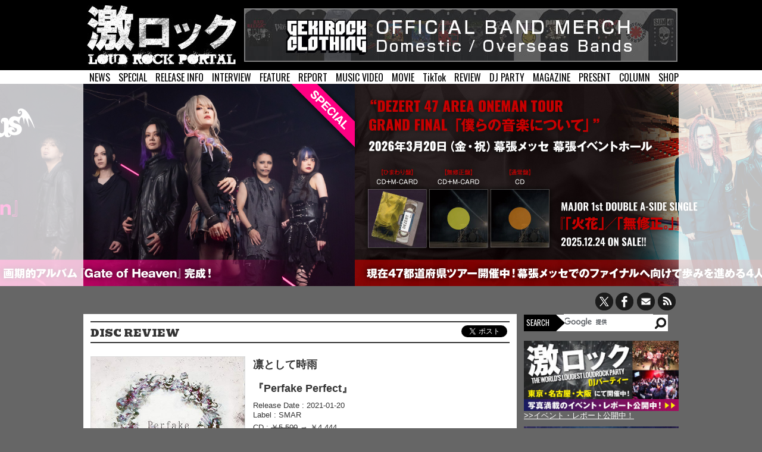

--- FILE ---
content_type: text/html
request_url: https://gekirock.com/diskreview/2021/01/perfake_perfect.php
body_size: 42745
content:
<!DOCTYPE html>	

<html xmlns="http://www.w3.org/1999/xhtml">
<head>
	<meta http-equiv="content-type" content="text/html;charset=UTF-8" />
    <meta http-equiv="Content-Language" content="ja">
	<meta name="author" content="Gekirock Editorial Department" />
    <title>Perfake Perfect / 凛として時雨 | 激ロック ディスクレビュー</title>
	<meta name="description" content="Perfake Perfect / 凛として時雨 | 激ロックディスクレビュー : TKと345のハイトーンVoの切迫感のある掛け合い、徐々にひずみの濃度を増すヘヴィなギター・サウンド、憂いと陰影を濃くして正誤の軸が揺らいでいくパラノイア的なメロディとサウンド展開で、リスナーを揺さぶる「Perfake Perfect」。清">	<meta name="keywords" content="凛として時雨">
    <meta name="thumbnail" content="https://m.media-amazon.com/images/I/51y15z9bhCL._SL500_.jpg" />
    <meta property="og:title" content="Perfake Perfect / 凛として時雨 | 激ロックディスクレビュー" />
    <meta property="og:type" content="article" />
    <meta property="og:url" content="https://gekirock.com/diskreview/2021/01/perfake_perfect.php" />
    <meta property="og:image" content="https://m.media-amazon.com/images/I/51y15z9bhCL._SL500_.jpg" />
    <meta property="og:site_name" content="激ロックディスクレビュー" />
    <meta property="og:description" content="TKと345のハイトーンVoの切迫感のある掛け合い、徐々にひずみの濃度を増すヘヴィなギター・サウンド、憂いと陰影を濃くして正誤の軸が揺らいでいくパラノイア的なメロディとサウンド展開で、リスナーを揺さぶる「Perfake Perfect」。清"/>
    <meta property="fb:app_id" content="363190927039394" />
    <meta name="twitter:site" content="@gekirock">
    <meta name="twitter:card" content="website">
    <meta name="twitter:domain" content="gekirock.com">
    <meta name="twitter:creator" content="@gekirock">
	<link rel="shortcut icon" type="images/ico" href="/favicon.ico" />
	<!--[if lt IE 9]>
	<script type="text/javascript" src="//html5shim.googlecode.com/svn/trunk/html5.js"></script>
	<![endif]-->
	<link href='//fonts.googleapis.com/css?family=Oswald' rel='stylesheet' type='text/css'>
	<link href='//fonts.googleapis.com/css?family=Bevan' rel='stylesheet' type='text/css'>
	<link rel="stylesheet" type="text/css" media="all" href="/css/reset.css?ver=201901" />
	<link rel="stylesheet" type="text/css" media="all" href="/css/style.css?ver=20190116" />
	<link rel="stylesheet" type="text/css" media="all" href="/css/common.css" />
	<link rel="stylesheet" href="/js/sidr/jquery.sidr.dark.css?ver=201402">
	<link rel='stylesheet' href='/css/sp-common.css?ver=202412' type='text/css' media='screen and (max-width:1000px)'>
	<link rel='stylesheet' href='/css/common.css' type='text/css' media='screen and (min-width:1000px)'>
	<link rel="stylesheet" type="text/css" media="all" href="/css/jquery.mCustomScrollbar.css" />
	<link rel="stylesheet" type="text/css" href="/js/fancybox/jquery.fancybox.css" />
	<script type="text/javascript" language="javascript" src="/js/jquery.js"></script>
	<script type="text/javascript" language="javascript" src="/js/jquery-ui-1.8.23.custom.min.js?ver=201402"></script>
	<script type="text/javascript" language="javascript" src="/js/jquery.easing.1.3.js?ver=201402"></script>
	<script type="text/javascript" language="javascript" src="/js/jquery.mousewheel.min.js?ver=201402"></script>
	<script type="text/javascript" language="javascript" src="/js/jquery.mCustomScrollbar.js?ver=201402"></script>
	<script type="text/javascript" language="javascript" src="/js/jquery.carouFredSel.js?ver=201402"></script>
	<script type="text/javascript" language="javascript" src="/js/heightLine.js?ver=201402"></script>
	<script type="text/javascript" language="javascript" src="/js/YouTubeOpen.js?ver=201402"></script>
	<!--<script type="text/javascript" language="javascript" src="/js/jquery.touchSwipe.min.js?ver=201402"></script>-->
	<script type="text/javascript" language="javascript" src="/js/slider.js?ver=201402"></script>
	<script src="/js/fancybox/jquery.fancybox.js"></script>
	<link rel="alternate" type="application/rss+xml" href="/news/index.xml">
	<script src="/js/sidr/jquery.sidr.min.js?ver=201402"></script>
	<meta name="viewport" id="viewport" />
	<script type="text/javascript">
		if(screen.width/window.devicePixelRatio <1000) {
			document.getElementById( 'viewport' ).content ='width=640, user-scalable=no' ;
			$('#slidemenu').sidr();
		}else{
		}
		$(function(){
			$('.fancybox').fancybox();
				$('#slide img:gt(0)').hide();
					setInterval(function() {
				$('#slide :first-child').fadeOut().next('img').fadeIn().end().appendTo('#slide');
			}, 3000);
 
    $(".youtube").fancybox({
        maxWidth : 960,
        maxHeight : 540,
        fitToView : false,
        width : '100%',
        height : '100%',
        autoSize : false,
        closeClick : false,
        openEffect : 'none',
        closeEffect : 'none',
        nextEffect : 'none', //グループ化した場合 //グループ化した場合
        prevEffect : 'none',
	    openMethod: 'fadescaleIn',
    	closeMethod: 'fadescaleOut'
    });
		});
	</script>

	<link href="/favicon.ico" type="image/vnd.microsoft.icon" rel="shortcut icon">
	<link href="/favicon.ico" type="image/vnd.microsoft.icon" rel="icon">
				<meta property="twitter:account_id" content="4503599628261181" />


      <link rel="stylesheet" type="text/css" media="all" href="/css/diskreview.css?ver=202111" />
    <link rel='stylesheet' href='/css/sp-diskreview.css' type='text/css' media='screen and (max-width:1000px)'>
    <link rel='stylesheet' href='/css/diskreview.css?ver=202111' type='text/css' media='screen and (min-width:1000px)'>
	<!-- Google tag (gtag.js) G-HB643WTX9B -->
<script async src="https://www.googletagmanager.com/gtag/js?id=G-7HJQ0L5RNE"></script>
<script>
  window.dataLayer = window.dataLayer || [];
  function gtag(){dataLayer.push(arguments);}
  gtag('js', new Date());

  gtag('config', 'G-7HJQ0L5RNE');
</script></head>
<body>
<!-- ▼BODY部 スタート -->

<noscript>
 <p>JavaScript を有効にしてご利用下さい.</p>
</noscript>

<a name="top" id="top"></a>

<div id="topmenu">
<a id="slidemenu" href="#sidr">MENU</a>
<ul id="pcmenu">
	<li><a href="/news/">NEWS</a></li>
	<li><a href="/special/">SPECIAL</a></li>
	<!--<li><a href="/live_info/">LIVE INFO</a></li>-->
	<li><a href="/release_info/">RELEASE INFO</a></li>
	<li><a href="/interview/">INTERVIEW</a></li>
	<li><a href="/feature/">FEATURE</a></li>
	<li><a href="/livereport/">REPORT</a></li>
	<li><a href="/mv/">MUSIC VIDEO</a></li>
	<li><a href="/video/">MOVIE</a></li>
	<li><a href="/tiktok/">TikTok</a></li>
	<li><a href="/diskreview/">REVIEW</a></li>
	<li><a href="/party/">DJ PARTY</a></li>
	<!--<li><a href="/gig/vol6/">GIG</a></li>-->
	<li><a href="/magazine/">MAGAZINE</a></li>
	<li><a href="/present/">PRESENT</a></li>
	<li><a href="/column/">COLUMN</a></li>
	<li><a href="https://shop.gekirock.com/" target="_blank">SHOP</a></li>
</ul>

<ul id="sidr" style="display:none;">
	<li><a href="/news/">NEWS</a></li>
	<li><a href="/special/">SPECIAL</a></li>
	<!--<li><a href="/live_info/">LIVE INFO</a></li>-->
	<li><a href="/release_info/">RELEASE INFO</a></li>
	<li><a href="/interview/">INTERVIEW</a></li>
	<li><a href="/feature/">FEATURE</a></li>
	<li><a href="/livereport/">REPORT</a></li>
	<li><a href="/mv/">MUSIC VIDEO</a></li>
	<li><a href="/video/">MOVIE</a></li>
	<li><a href="/tiktok/">TikTok</a></li>
	<li><a href="/diskreview/">REVIEW</a></li>
	<li><a href="/party/">DJ PARTY</a></li>
	<!--<li><a href="/gig/vol6/">GIG</a></li>-->
	<li><a href="/magazine/">MAGAZINE</a></li>
	<li><a href="/present/">PRESENT</a></li>
	<li><a href="/column/">COLUMN</a></li>
	<li><a href="https://shop.gekirock.com/" target="_blank">SHOP</a></li>

  </ul>

<a href="https://shop.gekirock.com/band_t_shirt/" target="_blank" id="topbnr"><img src="/img/top/clothing-bnr2023.jpg" alt="バンドTシャツ" /></a></div>

<div id="header">
	<div id="carousel">
	<a href="https://gekirock.com/special/unlucky_morpheus_gate_of_heaven/index.php"><img src="https://gekirock.com/top_image/2025/11/26/images/unlucky_morpheus_topimage.jpg" alt="Unlucky Morpheus" width="1000" height="340" /></a>
	
	<a href="https://gekirock.com/special/dezert_47_area_oneman_tour/index.php"><img src="https://gekirock.com/top_image/2025/11/14/images/dezert_topimage.jpg" alt="DEZERT" width="1000" height="340" /></a>
	
	<a href="https://gekirock.com/special/unlucky_morpheus_gate_of_heaven/index.php"><img src="https://gekirock.com/top_image/2025/11/26/images/unlucky_morpheus_topimage.jpg" alt="Unlucky Morpheus" width="1000" height="340" /></a>
	
	<a href="https://gekirock.com/special/dezert_47_area_oneman_tour/index.php"><img src="https://gekirock.com/top_image/2025/11/14/images/dezert_topimage.jpg" alt="DEZERT" width="1000" height="340" /></a>
	</div>
	<a href="#" id="prev" title="Show previous"> </a>
	<a href="#" id="next" title="Show next"> </a>
	<!--<div id="pager"></div>-->
<p id="toptextlinkarea" style="display:none">求人情報</p>
</div>

<div id="header-top">
	<div id="header-inner">
        <h1><a href="/"><img src="/img/common/logo.jpg" alt="激ロック | ラウドロック ポータルサイト" /></a></h1>
        <p id="sns">
            <a href="//twitter.com/gekirock" class="twitter"></a>
            <a href="//www.facebook.com/gekirock" class="facebook"></a>
        <a href="/company/contact/#main" class="mail"></a>
            <a href="https://gekirock.com/news/index.xml" class="rss"></a>
        </p>
        <div id="search-box">
            <script>
              (function() {
                var cx = '008520144795659799015:62lf5t75hx0';
                var gcse = document.createElement('script');
                gcse.type = 'text/javascript';
                gcse.async = true;
                gcse.src = (document.location.protocol == 'https:' ? 'https:' : 'http:') +
                    '//www.google.com/cse/cse.js?cx=' + cx;
                var s = document.getElementsByTagName('script')[0];
                s.parentNode.insertBefore(gcse, s);
              })();
            </script>
            <gcse:searchbox></gcse:searchbox>
        </div>
    </div>
</div>

<div id="searchresults">
<gcse:searchresults></gcse:searchresults>
</div>
</div>

<div id="main" name="main">

<div id="left" class="newsarticle">
<div id="article">
<h2 class="title"><a href="/diskreview/">DISC REVIEW</a></h2>
<ul id="typeTop">
	
</ul>

<div class="sns-status">
	<span class="tweet-btn"><a href="https://x.com/share" class="twitter-share-button" data-via="gekirock" data-lang="ja" data-related="gekirock">ツイート</a>
	<script>!function(d,s,id){var js,fjs=d.getElementsByTagName(s)[0],p=/^http:/.test(d.location)?'http':'https';if(!d.getElementById(id)){js=d.createElement(s);js.id=id;js.src=p+'://platform.twitter.com/widgets.js';fjs.parentNode.insertBefore(js,fjs);}}(document, 'script', 'twitter-wjs');</script></span>
	<div class="fb-like" data-width="120" data-layout="button_count" data-show-faces="false" data-send="false"></div>
</div>

<dl id="reviewbody">
<dt>
	<a href="https://gekirock.com/diskreview/2021/01/perfake_perfect.php">
		<img src="https://m.media-amazon.com/images/I/51y15z9bhCL._SL500_.jpg" alt="Perfake Perfect" id="jacket" />
		
	</a>
	
	</dt>
	<dd>
	<div class="meta">
		<h2><a href="https://gekirock.com/diskreview/2021/01/perfake_perfect.php">凛として時雨</a></h2>
		<h3><a href="https://gekirock.com/diskreview/2021/01/perfake_perfect.php" class="entry id137118">『Perfake Perfect』</a></h3>
		<p id="detailinfo">Release Date : 2021-01-20<br />Label : SMAR<br /></p>
	</div>
	<div class="shopdata">CD : <del>￥5,500</del> → ￥4,444 <br /><a href="http://www.amazon.co.jp/gp/product/B08NVGHH1K?ie=UTF8&tag=gekirockblog-22&linkCode=as2&camp=247&creative=1211&creativeASIN=B08NVGHH1K" class="amazon" target="_blank">amazon</a><a href="http://ck.jp.ap.valuecommerce.com/servlet/referral?sid=3082050&pid=882175301&vc_url=https%3A%2F%2Ftower.jp%2Fitem%2F5118802" class="tower no-sp" target="_blank"><img src="//ad.jp.ap.valuecommerce.com/servlet/gifbanner?sid=3082050&pid=882175301" height="1px" width="1px" border="0">TOWER RECORDS</a><a href="http://ck.jp.ap.valuecommerce.com/servlet/referral?sid=3082050&pid=882175301&vc_url=https%3A%2F%2Ftower.jp%2Fitem%2F5118802" class="tower no-pc" target="_blank"><img src="//ad.jp.ap.valuecommerce.com/servlet/gifbanner?sid=3082050&pid=882175301" height="1px" width="1px" border="0">TOWER</a><a href="https://www.hmv.co.jp/product/detail/11336629" class="hmv" target="_blank">HMV</a><br /></div>
	<p id="review-text">TKと345のハイトーンVoの切迫感のある掛け合い、徐々にひずみの濃度を増すヘヴィなギター・サウンド、憂いと陰影を濃くして正誤の軸が揺らいでいくパラノイア的なメロディとサウンド展開で、リスナーを揺さぶる「Perfake Perfect」。清濁併せ呑んだ危うげなバランスで成り立った人の心の繊細さ、脆さ、そのカオスを捉えていく曲はまさに凛として時雨の真骨頂で、特に後半の鬼気迫るアンサンブル、各楽器の咆哮が凄まじい。今作は、アニメ開始時からTV、劇場版と主題歌を担い作品の世界観を彩ってきた"PSYCHO-PASS"の舞台版"舞台 PSYCHO-PASS サイコパス Virtue and Vice 2"の主題歌として書き下ろされた。c/w含め、作品のファンもカタルシスを味わえる1枚だ。 吉羽 さおり</p>
	</dd><br clear="all" />
</dl>

</div>

<div id="related">



<div id="rt-news"><h3>NEWS</h3><h4><a href="https://gekirock.com/news/artist_index/ling_tosite_sigure/" class="artistlink ling_tosite_sigure">凛として時雨</a> (139)</h4>

<dl>
<dt>2025.11.07</dt>
<dd><a href="https://gekirock.com/news/2025/11/rintoshiteshigure_tokiniame.php" class="entry id164865">凛として時雨、対バン・イベント&quot;トキニ雨#17&quot;開催決定！9mm Parabellum Bullet、クリープハイプ、[Alexandros]、-真天地開闢集団-ジグザグ、キタニタツヤ迎えた4都市5公演！</a></dd>
</dl>




<dl>
<dt>2025.10.22</dt>
<dd><a href="https://gekirock.com/news/2025/10/rintoshiteshigure_gnosia_ed_mv.php" class="entry id164606">凛として時雨、TVアニメ&quot;グノーシア&quot;EDテーマの新曲「Loo% Who%」MV本日10/22 21時プレミア公開決定！</a></dd>
</dl>




<dl>
<dt>2025.10.20</dt>
<dd><a href="https://gekirock.com/news/2025/10/babymetal_eight-jam.php" class="entry id164572">BABYMETAL、10/26放送&quot;EIGHT-JAM&quot;出演決定！ピエール中野（凛として時雨）、DAIDAI（Paledusk）等が魅力を熱く語る！</a></dd>
</dl>




<dl>
<dt>2025.10.09</dt>
<dd><a href="https://gekirock.com/news/2025/10/rintoshiteshigure_ep_bonus_track.php" class="entry id164380">凛として時雨、ニューEP『Lost God of SASORI』CD限定ボーナス・トラック「B%NUS TR%CK Loo% Who% -GN%SIA Mixed by TK-」収録決定！</a></dd>
</dl>




<dl>
<dt>2025.09.13</dt>
<dd><a href="https://gekirock.com/news/2025/09/rintoshiteshigure_gnosia_ed_ep.php" class="entry id163947">凛として時雨、新曲「Loo％ Who％」がTVアニメ&quot;グノーシア&quot;EDテーマに決定＆アニメPVで音源一部が公開！ニューEP『Lost God of SASORI』10/22リリース！</a></dd>
</dl>

</div><div id="rt-mv"><h3>MUSIC VIDEO</h3>
			<div id="videoarea"></div><h4><a href="https://gekirock.com/mv/artist/ling_tosite_sigure.php">凛として時雨</a></h4>
<div class="mvgroup">
<div class="musicvideos">	<a href='javascript:onClick=callmov("Ms3SpSn7gxY");'><img src="https://i.ytimg.com/vi/Ms3SpSn7gxY/hqdefault.jpg" alt="凛として時雨 『Loo% Who%』 Music Video（TVアニメ「グノーシア」 EDテーマ）" width="112" height="80" /></a>
</div>





<div class="musicvideos">	<a href='javascript:onClick=callmov("l9-E-7kRJes");'><img src="https://i.ytimg.com/vi/l9-E-7kRJes/hqdefault.jpg" alt="凛として時雨 『Trrrrrrrrrrrrrrrrrrrue Lies』 Music Video（舞台 PSYCHO-PASS サイコパス Virtue and Vice 3 主題歌)" width="112" height="80" /></a>
</div>





<div class="musicvideos">	<a href='javascript:onClick=callmov("t7kiLSXd1AM");'><img src="https://i.ytimg.com/vi/t7kiLSXd1AM/hqdefault.jpg" alt="凛として時雨 『狐独の才望』 Music Video（Netflix シリーズ「陰陽師」OP主題歌)" width="112" height="80" /></a>
</div>





<div class="musicvideos">	<a href='javascript:onClick=callmov("Y3qkb87eBuc");'><img src="https://i.ytimg.com/vi/Y3qkb87eBuc/hqdefault.jpg" alt="凛として時雨  『アレキシサイミアスペア』 Music Video（「劇場版 PSYCHO-PASS サイコパス PROVIDENCE」主題歌)" width="112" height="80" /></a>
</div>





<div class="musicvideos">	<a href='javascript:onClick=callmov("V14W9d2sMTE");'><img src="https://i.ytimg.com/vi/V14W9d2sMTE/hqdefault.jpg" alt="凛として時雨 『Who What Who What(full ver.)』" width="112" height="80" /></a>
</div>





<div class="musicvideos">	<a href='javascript:onClick=callmov("DOKM9QWJG3g");'><img src="https://i.ytimg.com/vi/DOKM9QWJG3g/hqdefault.jpg" alt="凛として時雨 『abnormalize(full ver.)』" width="112" height="80" /></a>
</div>





<div class="musicvideos">	<a href='javascript:onClick=callmov("0oXJY6vc9fQ");'><img src="https://i.ytimg.com/vi/0oXJY6vc9fQ/hqdefault.jpg" alt="凛として時雨 『Enigmatic Feeling(full ver.)』" width="112" height="80" /></a>
</div>





<div class="musicvideos">	<a href='javascript:onClick=callmov("KlvlFsNNR_k");'><img src="https://i.ytimg.com/vi/KlvlFsNNR_k/hqdefault.jpg" alt="凛として時雨 『 Marvelous Persona 』 (上下関係W「終わらせる者」主題歌）" width="112" height="80" /></a>
</div>





<div class="musicvideos">	<a href='javascript:onClick=callmov("l5mdpQ-3vKE");'><img src="https://i.ytimg.com/vi/l5mdpQ-3vKE/hqdefault.jpg" alt="凛として時雨 『 竜巻いて鮮脳 』 MUSIC VIDEO" width="112" height="80" /></a>
</div>





<div class="musicvideos">	<a href='javascript:onClick=callmov("sCyhtxoNoRc");'><img src="https://i.ytimg.com/vi/sCyhtxoNoRc/hqdefault.jpg" alt="凛として時雨 『Perfake Perfect』 （「舞台 PSYCHO-PASS サイコパス Virtue and Vice 2」主題歌）" width="112" height="80" /></a>
</div>





<div class="musicvideos">	<a href='javascript:onClick=callmov("YVViGO3Gmyg");'><img src="https://i.ytimg.com/vi/YVViGO3Gmyg/hqdefault.jpg" alt="凛として時雨 『laser beamer』 / 「舞台PSYCHO-PASS サイコパス Virtue and Vice」主題歌" width="112" height="80" /></a>
</div>





<div class="musicvideos">	<a href='javascript:onClick=callmov("x9pd27PouMo");'><img src="https://i.ytimg.com/vi/x9pd27PouMo/hqdefault.jpg" alt="凛として時雨 『Chocolate Passion』" width="112" height="80" /></a>
</div>





<div class="musicvideos">	<a href='javascript:onClick=callmov("PAyJshW6-qA");'><img src="https://i.ytimg.com/vi/PAyJshW6-qA/hqdefault.jpg" alt="凛として時雨 『DIE meets HARD』" width="112" height="80" /></a>
</div>





<div class="musicvideos">	<a href='javascript:onClick=callmov("RSLvVK3Q3mo");'><img src="https://i.ytimg.com/vi/RSLvVK3Q3mo/hqdefault.jpg" alt="凛として時雨 『SOSOS』" width="112" height="80" /></a>
</div>





<div class="musicvideos">	<a href='javascript:onClick=callmov("idJkLAB3-y4");'><img src="https://i.ytimg.com/vi/idJkLAB3-y4/hqdefault.jpg" alt="凛として時雨『Sadistic Summer』" width="112" height="80" /></a>
</div>





<div class="musicvideos">	<a href='javascript:onClick=callmov("HPJCPHh-x2o");'><img src="https://i.ytimg.com/vi/HPJCPHh-x2o/hqdefault.jpg" alt="凛として時雨　『Who What Who What』" width="112" height="80" /></a>
</div>





<div class="musicvideos">	<a href='javascript:onClick=callmov("5IoHBOIWM9c");'><img src="https://i.ytimg.com/vi/5IoHBOIWM9c/hqdefault.jpg" alt="凛として時雨　『Enigmatic Feeling』" width="112" height="80" /></a>
</div>





<div class="musicvideos">	<a href='javascript:onClick=callmov("ARMRliIw6HI");'><img src="https://i.ytimg.com/vi/ARMRliIw6HI/hqdefault.jpg" alt="凛として時雨　『illusion is mine』" width="112" height="80" /></a>
</div>





<div class="musicvideos">	<a href='javascript:onClick=callmov("0BIvkutj1P8");'><img src="https://i.ytimg.com/vi/0BIvkutj1P8/hqdefault.jpg" alt="凛として時雨　『I was music』" width="112" height="80" /></a>
</div>





<div class="musicvideos">	<a href='javascript:onClick=callmov("iwiVuYxJFYs");'><img src="https://i.ytimg.com/vi/iwiVuYxJFYs/hqdefault.jpg" alt="凛として時雨　『JPOP Xfile』" width="112" height="80" /></a>
</div>





<div class="musicvideos">	<a href='javascript:onClick=callmov("lqYCMxhgeSU");'><img src="https://i.ytimg.com/vi/lqYCMxhgeSU/hqdefault.jpg" alt="凛として時雨『Telecastic fake show』" width="112" height="80" /></a>
</div>





<div class="musicvideos">	<a href='javascript:onClick=callmov("ay1SgJSdAFc");'><img src="https://i.ytimg.com/vi/ay1SgJSdAFc/hqdefault.jpg" alt="凛として時雨『DISCO FLIGHT』" width="112" height="80" /></a>
</div>





<div class="musicvideos">	<a href='javascript:onClick=callmov("49H4qDj4OUg");'><img src="https://i.ytimg.com/vi/49H4qDj4OUg/hqdefault.jpg" alt="凛として時雨『想像のSecurity』" width="112" height="80" /></a>
</div>
</div><br clear="all" />

<br clear="all" /></div><div id="rt-review" class="line4"><h3>DISC REVIEW</h3><dl class="l-review heightLine-diskreviewall0">
	<dt class="heightLine-diskreviewimg0">
    	

    <a href="https://gekirock.com/diskreview/2021/01/perfake_perfect.php">
        <img src="https://m.media-amazon.com/images/I/51y15z9bhCL._SL500_.jpg" alt="Perfake Perfect" />
        
    </a>
    </dt>
    <dd>
    	<div class="meta">
    		<h4 class="heightLine-diskreviewartist0"><a href="https://gekirock.com/diskreview/2021/01/perfake_perfect.php">凛として時雨</a></h4>
            <h5 class="heightLine-diskreviewtitle0"><a href="https://gekirock.com/diskreview/2021/01/perfake_perfect.php">『Perfake Perfect』</a></h5>
            <a href="http://www.amazon.co.jp/gp/product/B08NVGHH1K?ie=UTF8&tag=gekirockblog-22&linkCode=as2&camp=247&creative=1211&creativeASIN=B08NVGHH1K" class="amazon" target="_blank">amazon</a><a href="http://ck.jp.ap.valuecommerce.com/servlet/referral?sid=3082050&pid=882175301&vc_url=https%3A%2F%2Ftower.jp%2Fitem%2F5118802" class="tower no-sp" target="_blank"><img src="//ad.jp.ap.valuecommerce.com/servlet/gifbanner?sid=3082050&pid=882175301" height="1px" width="1px" border="0">TOWER RECORDS</a><a href="http://ck.jp.ap.valuecommerce.com/servlet/referral?sid=3082050&pid=882175301&vc_url=https%3A%2F%2Ftower.jp%2Fitem%2F5118802" class="tower no-pc" target="_blank"><img src="//ad.jp.ap.valuecommerce.com/servlet/gifbanner?sid=3082050&pid=882175301" height="1px" width="1px" border="0">TOWER</a><a href="https://www.hmv.co.jp/product/detail/11336629" class="hmv" target="_blank">HMV</a><br />        </div>
        <p>TKと345のハイトーンVoの切迫感のある掛け合い、徐々にひずみの濃度を増すヘヴィなギター・サウンド、憂いと陰影を濃くして正誤の軸が揺らいでいくパラノイア的なメロディとサウンド展開で、リスナーを揺さぶる「Perfake Perfect」。清</p>        
    </dd>
</dl>



<dl class="l-review heightLine-diskreviewall0">
	<dt class="heightLine-diskreviewimg0">
    	

    <a href="https://gekirock.com/diskreview/2018/02/ling_tosite_sigure.php">
        <img src="https://m.media-amazon.com/images/I/61mOdTEGasL._SL500_.jpg" alt="#5" />
        
    </a>
    </dt>
    <dd>
    	<div class="meta">
    		<h4 class="heightLine-diskreviewartist0"><a href="https://gekirock.com/diskreview/2018/02/ling_tosite_sigure.php">凛として時雨</a></h4>
            <h5 class="heightLine-diskreviewtitle0"><a href="https://gekirock.com/diskreview/2018/02/ling_tosite_sigure.php">『#5』</a></h5>
            <a href="http://www.amazon.co.jp/gp/product/B077KCXW9B?ie=UTF8&tag=gekirockblog-22&linkCode=as2&camp=247&creative=1211&creativeASIN=B077KCXW9B" class="amazon" target="_blank">amazon</a><a href="http://ck.jp.ap.valuecommerce.com/servlet/referral?sid=3082050&pid=882175301&vc_url=http%3A%2F%2Ftower.jp%2Fitem%2F4648504" class="tower no-sp" target="_blank"><img src="//ad.jp.ap.valuecommerce.com/servlet/gifbanner?sid=3082050&pid=882175301" height="1px" width="1px" border="0">TOWER RECORDS</a><a href="http://ck.jp.ap.valuecommerce.com/servlet/referral?sid=3082050&pid=882175301&vc_url=http%3A%2F%2Ftower.jp%2Fitem%2F4648504" class="tower no-pc" target="_blank"><img src="//ad.jp.ap.valuecommerce.com/servlet/gifbanner?sid=3082050&pid=882175301" height="1px" width="1px" border="0">TOWER</a><a href="http://www.hmv.co.jp/product/detail/8381903" class="hmv" target="_blank">HMV</a><br />        </div>
        <p>デビュー当時"サディスティック"と形容された激しさを求めているファンの間では賛否が割れるであろう、ある意味、洗練の追求はもはや凛として時雨の表現の軸となり、その軸においても彼らが新たなことに挑戦していることを、ダメ押しで印象づける6thアル</p>        
    </dd>
</dl>

<br clear="all" /></div><div id="interview" class="line4"><h3>INTERVIEW</h3><dl class="heightLine-interview">
	<dt class="heightLine-interviewimg"><a href="https://gekirock.com/interview/2019/03/tsutarockfes2019.php"><img src="https://gekirock.com/interview/assets_c/2019/03/tsutarockfes2019_-thumb-160xauto-60336.jpg" alt="ツタロックフェス2019" /></a></dt>
    <dd><h4><a href="https://gekirock.com/interview/2019/03/tsutarockfes2019.php">ツタロックフェス2019</a></h4>
    <h5>[2019.03.14 UPDATE]</h5>
    <p><a href="https://gekirock.com/interview/2019/03/tsutarockfes2019.php" class="entry id127434">"フェスとは主催者と出演者、お客さんの信頼関係"――"ツタロック"ならではのアーティストをセレクトするセンスと見せ方の魅力に迫る！</a></p>
    </dd>
</dl>

<br clear="all" /></div><div id="livereport" class="line4"><h3>LIVE REPORT</h3><dl class="heightLine-report">
	<dt><a href="https://gekirock.com/livereport/2015/07/lunatic_fest_day2/"><img src="https://gekirock.com/livereport/assets_c/2015/07/lunatic_fest_day2-thumb-160xauto-25566.jpg" alt="LUNATIC FEST. -DAY2-" /></a></dt>
    <dd><h4 class="heightLine-livereporttitle"><a href="https://gekirock.com/livereport/2015/07/lunatic_fest_day2/" class="entry id87971">
    
	        LUNATIC FEST. -DAY2-
        
    </a></h4>
    <h5>[2015.07.14 UPDATE]</h5>
    <p class="heightLine-livereportvenue"><a href="https://gekirock.com/livereport/2015/07/lunatic_fest_day2/">2015.06.28@幕張メッセ 1-4ホール</a></p>
    </dd>
</dl>

<br clear="all" /></div>
</div>
</mt:If>

</div>

<div id="right">
<div class="right-space no-sp">
  <a href="/party/" target="_blank"><img src="/party/img/bnr/dj_party_bnr2017.jpg"></a>
  <p class="whlink"><a href="/party/">&gt;&gt;イベント・レポート公開中！</a></p>
</div>

<div class="right-space no-pc">
  <a href="/party/" target="_blank"><img src="/party/img/bnr/dj_party_bnr2017.jpg"></p>
</div>

<div class="right-space no-sp">
  <a href="https://gekirock.com/party/202510special/" target="_blank"><img src="/party/img/bnr/dj_party_202510special_bnr.jpg"></a>
  <p class="whlink"><a href="hhttps://gekirock.com/party/202510special/">&gt;&gt;激ロックDJパーティーSPECIAL</a></p>
</div>

<div class="right-space no-sp">
<script type="text/javascript">
if(screen.width/window.devicePixelRatio > 1000) {
$(function(){
	$("#rankingtabpc li a").on("click", function() {
		$("#tabcontentspc div").hide();
		$($(this).attr("href")).fadeToggle();
		$("#rankingtabpc li a").removeClass("active");
		$(this).toggleClass("active");
		return false;
	});
	return false;
});
}
</script>

<div id="rankingmenupc">
	<h2 class="title">ACCESS RANKING</h2>
	<ul id="rankingtabpc">
        <li><a href="#Japaneserankpc" class="active Japanese">Japanese</a></li>
        <li><a href="#Overseasrankpc" class="Overseas">Overseas</a></li>
	</ul>
    <div id="tabcontentspc">
<!--1766668379--><div id="Japaneserankpc">
<ul><li><span class="Japaneseposition">1</span><a href="/news/2025/12/saki_major_debut.php">ヘヴィ・メタル・シーンで躍動するギタリスト SAKI（Like-an-Angel／Mary's Blood／ex-NEMOPHILA etc.）、来年初夏ソロ・アーティストとしてメジャー・デビュー決定！</a></li><li><span class="Japaneseposition">2</span><a href="/news/2025/12/hello_arena_2026_2nd_lineup.php">中四国最大級の屋内フェス"Hello Arena 2026"、第2弾出演アーティストでMONGOL800、クリープハイプ等発表＆日割り公開！</a></li><li><span class="Japaneseposition">3</span><a href="/news/2025/12/bloodaxe_festival_spring_2026.php">国内最大規模のハードコア・フェス春版"BLOODAXE FESTIVAL SPRING 2026"、来年5/30開催！SPEED、POISON THE WELL、BIG BOY、Knosis、Graupel等出演決定！</a></li><li><span class="Japaneseposition">4</span><a href="/news/2025/12/heysmith_haziketemazare_festival_2025_youtube.php">HEY-SMITH主催フェス"HAZIKETEMAZARE FESTIVAL 2025"、来年1/5-6 YouTube配信決定！</a></li><li><span class="Japaneseposition">5</span><a href="/news/2025/12/hagane_top_of_the_tower_niconama.php">HAGANE、全国ツアー"TOP OF THE TOWER"ファイナルZepp Shinjuku公演完売につき初のライヴ中継決定！</a></li></ul>
</div><div id="Overseasrankpc" style="display:none;">
<ul><li><span class="Overseasposition">1</span><a href="/news/2025/12/bloodaxe_festival_spring_2026.php">国内最大規模のハードコア・フェス春版"BLOODAXE FESTIVAL SPRING 2026"、来年5/30開催！SPEED、POISON THE WELL、BIG BOY、Knosis、Graupel等出演決定！</a></li><li><span class="Overseasposition">2</span><a href="/news/2025/12/slipknot_reservation_start.php">SLIPKNOT、新作を含むパーカーやスウェットなど冬アイテム多数含むゲキクロでの公式バンド・マーチが予約受付開始！在庫完売の人気バンドTシャツも含む180アイテム以上が登場！ご予約は1/5(月)23:59まで！</a></li><li><span class="Overseasposition">3</span><a href="/news/2025/12/summer_sonic_2026.php">"SUMMER SONIC 2026"、8/14-16開催決定！25周年記念し3日間開催！</a></li><li><span class="Overseasposition">4</span><a href="/news/2025/12/megadeth_let_there_be_shred_mv.php">MEGADETH、最後のスタジオ・アルバム『Megadeth』より新曲「Let There Be Shred」リリース！</a></li><li><span class="Overseasposition">5</span><a href="/news/2025/12/slipknot_live_at_resurrection_fest_eg_2025.php">SLIPKNOT、"Resurrection Fest EG 2025"でのフル・パフォーマンス映像公開！</a></li></ul>
</div></div>
</div></div>


<div class="right-space no-pc">
  <a href="https://skream.jp/" target="_blank"><img src="/img/skream3_bnr.jpg"></a>
</div>

<div class="right-space no-sp">
<h2 class="title">X</h2>
<a class="twitter-timeline" href="https://twitter.com/gekirock" width="290" height="400" data-widget-id="258777799538655232">@gekirock からのツイート</a>
<script>!function(d,s,id){var js,fjs=d.getElementsByTagName(s)[0];if(!d.getElementById(id)){js=d.createElement(s);js.id=id;js.src="//platform.twitter.com/widgets.js";fjs.parentNode.insertBefore(js,fjs);}}(document,"script","twitter-wjs");</script>
</div>

<div class="right-space rightMagazine">
<h2 class="title">FREE MAGAZINE</h2>

<dl>


<dt class="img2"><a href="/magazine/"><img src="https://gekirock.com/magazine/assets_c/2025/12/unlucky_morpheus_cover_cs6_ol-thumb-120xauto-128673.jpg" alt="Unlucky Morpheus" /></a></dt>
<dt class="img2"><a href="/magazine/"><img src="" alt="" /></a></dt>


<dd>
<h4>Cover Artists</h4>
<h3><a href="/magazine/">Unlucky Morpheus</a></h3>
<h3><a href="/magazine/"></a></h3>


<p>激ロック 2025年12月号</p>
</dd>
</dl>

</div>
<div class="right-space no-sp">
  <a href="https://skream.jp/" target="_blank"><img src="/img/skream3_bnr.jpg"></a>
</div>

<div class="right-space rightColumn">
<h2 class="title">COLUMN</h2>
<dl>
	<dt><a href="https://gekirock.com/column/paleneo/202512.php"><img src="https://gekirock.com/column/assets_c/2025/12/paleneo_column-thumb-90xauto-128618.jpg" alt="PaleNeØの&quot;人生はクラウドサーフ&quot; vol.1" /></a></dt>
	<dd><p><a href="https://gekirock.com/column/paleneo/202512.php">PaleNeØの&quot;人生はクラウドサーフ&quot;</a></p></dd>
  </dl>
  



  
  <dl>
	<dt><a href="https://gekirock.com/column/jiemei/202511.php"><img src="https://gekirock.com/column/assets_c/2025/11/jiemei_column_202511-thumb-90xauto-127517.jpg" alt="ジエメイの激ボリ交換日記♡ Vol.6" /></a></dt>
	<dd><p><a href="https://gekirock.com/column/jiemei/202511.php">ジエメイの激ボリ交換日記♡</a></p></dd>
  </dl>
  



  
  <dl>
	<dt><a href="https://gekirock.com/column/ailifdopa/202511.php"><img src="https://gekirock.com/column/assets_c/2024/11/ailifdopa-thumb-90xauto-117704.jpg" alt="アイリフドーパ Eyegargoyleの&quot;100日後に死ぬガゴ&quot; 第7回" /></a></dt>
	<dd><p><a href="https://gekirock.com/column/ailifdopa/202511.php">アイリフドーパ Eyegargoyleの&quot;100日後に死ぬガゴ&quot; </a></p></dd>
  </dl>
  



  
  <dl>
	<dt><a href="https://gekirock.com/column/deviloof/202512.php"><img src="https://gekirock.com/column/assets_c/2024/08/deviloof_column-thumb-90xauto-114409.jpg" alt="DEVILOOF太輝の&quot;音楽とその周辺を語る&quot;vol.9" /></a></dt>
	<dd><p><a href="https://gekirock.com/column/deviloof/202512.php">DEVILOOF太輝の&quot;音楽とその周辺を語る&quot;</a></p></dd>
  </dl>
  



  



  



  
  <dl>
	<dt><a href="https://gekirock.com/column/risky_melody/202512.php"><img src="https://gekirock.com/column/assets_c/2024/10/risky_melody_column-thumb-90xauto-116544.jpg" alt="Risky Melodyの「LIVE is LIFE〜旅日記〜」Vol.12" /></a></dt>
	<dd><p><a href="https://gekirock.com/column/risky_melody/202512.php">Risky Melodyの「LIVE is LIFE〜旅日記〜」</a></p></dd>
  </dl>
  



  
  <dl>
	<dt><a href="https://gekirock.com/column/acme/202511.php"><img src="https://gekirock.com/column/assets_c/2024/01/acme_colunm_2-thumb-90xauto-106126.jpg" alt="ACMEのGEKI STATION vol.17" /></a></dt>
	<dd><p><a href="https://gekirock.com/column/acme/202511.php">ACMEのGEKI STATION</a></p></dd>
  </dl>
  



  



  
  <dl>
	<dt><a href="https://gekirock.com/column/unlucky_morpheus/202512.php"><img src="https://gekirock.com/column/assets_c/2022/10/unlucky_morpheus_column-thumb-90xauto-93799.jpg" alt="Unlucky Morpheus 紫煉のマエストロの日常 vol.28" /></a></dt>
	<dd><p><a href="https://gekirock.com/column/unlucky_morpheus/202512.php">Unlucky Morpheus 紫煉のマエストロの日常</a></p></dd>
  </dl>
  



  
  <dl>
	<dt><a href="https://gekirock.com/column/vistlip/202511.php"><img src="https://gekirock.com/column/assets_c/2024/09/vistlip_column_2024-thumb-90xauto-115093.jpg" alt="vistlip 海と瑠伊の&quot;日常コレクション&quot;第28回" /></a></dt>
	<dd><p><a href="https://gekirock.com/column/vistlip/202511.php">vistlip 海と瑠伊の&quot;日常コレクション&quot;</a></p></dd>
  </dl>
  



  



  



  



  



  



  
  <dl>
	<dt><a href="https://gekirock.com/column/g-freak_factory/202512.php"><img src="https://gekirock.com/column/assets_c/2019/06/g-freak_factory_column-thumb-90xauto-62794.jpg" alt="G-FREAK FACTORY 打たれる出た釘・打たれない出すぎた釘 第五十三回" /></a></dt>
	<dd><p><a href="https://gekirock.com/column/g-freak_factory/202512.php">G-FREAK FACTORY 打たれる出た釘・打たれない出すぎた釘</a></p></dd>
  </dl>
  



  



  



  



  



  



  



  



  



  



  



  



  



  



  



  



  



  



  



  



  



  



  



  



  



  



  



  



  



  



  


<p><a href="/column/">COLUMN記事一覧</a></p></div>

<div class="right-space no-sp">
<a href="/company/" target="_blank"><img src="/img/common/company.jpg" alt="激ロックエンタテインメント株式会社 会社概要" width="260" height="80" border="0" /></a>
</div></div>

</div>


<!--▼FOTTER-->
<div id="footer">
<!--a href="https://gekirock.com/feature/2022/06/download_japan.php#main" id="spbnr" target="_blank"><img src="/img/download_japan_track-bnr.jpg" alt="" /></a-->

<!--a href="https://gekirock.com/special/zephyren/#main" id="spbnr" target="_blank"><img src="/img/zephyren_bnr202002track.jpg" alt="" /></a-->
<!--?
/*$number = rand(0,2);

switch ($number) {
case 0:
echo '<a href="https://gekirock.com/special/zebrahead_best/#main" target="_self" id="spbnr"><img src="https://gekirock.com/img/top/zebrahead_top.jpg" /></a>';
break;
case 1:
echo '<a href="https://gekirock.com/special/zebrahead_best/#main" target="_self" id="spbnr"><img src="https://gekirock.com/img/top/zebrahead_top.jpg" /></a>';
break;
default:
echo '<a href="https://gekirock.com/special/zebrahead_best/#main" target="_self" id="spbnr"><img src="https://gekirock.com/img/top/zebrahead_top.jpg" /></a>';
}*/
echo '<a href="https://gekirock.com/special/zebrahead_best/#main" target="_self" id="spbnr"><img src="https://gekirock.com/img/top/zebrahead_top.jpg" /></a>';
?-->


<!--<a href="https://shop.gekirock.com/new_arrival/?order=price_high&sale=1&utm_source=banner&utm_medium=cpv&utm_campaign=20210129&utm_content=st000"  target="_self" id="spbnr"><img src="/img/gekiclo-2021-sale.jpg" /></a>-->

<div id="footer-data" class="no-pc">

<ul>
<li><a href="https://gekirock.com/contact/#release">情報提供について</a></li>
<li><a href="https://gekirock.com/contact/#contact">広告掲載について</a></li>
<li><a href="https://gekirock.com/magazine/list.php">配布先一覧</a></li>
</ul>

</div>

<div id="common-footer">

<ul id="groupmedia">
<li>
<dl>
<dt><h3 class="gekirock"><a href="https://gekirock.com/">激ロック</a></h3></dt>
<dd><a href="https://gekirock.com/">トップページ</a></dd>
<dd><a href="https://gekirock.com/news/">ニュース</a></dd>
<dd><a href="https://gekirock.com/contact/#release">情報提供について</a></dd>
<dd><a href="https://gekirock.com/contact/#contact">広告掲載について</a></dd>
<dd><a href="https://gekirock.com/magazine/list.php">配布先一覧</a></dd>
</dl>
</li>

<li>
<dl>
<dt><h3 class="skream"><a href="https://skream.jp/" target="_blank">Skream!</a></h3></dt>
<dd><a href="https://skream.jp/" target="_blank">トップページ</a></dd>
<dd><a href="https://skream.jp/news/" target="_blank">ニュース</a></dd>
<dd><a href="https://skream.jp/news/info/" target="_blank">更新情報</a></dd>
<dd><a href="https://twitter.com/skream_japan" target="_blank">公式 X</a></dd>
<dd><a href="https://www.facebook.com/skreamjapan" target="_blank">Facebook</a></dd>
</dl>
</li>

<li>
<dl>
<dt><h3 class="clothing"><a href="https://shop.gekirock.com/" target="_blank">GEKIROCK CLOTHING</a></h3></dt>
<dd><a href="https://shop.gekirock.com/" target="_blank">トップページ</a></dd>
<dd><a href="https://shop.gekirock.com/brand/" target="_blank">ブランド一覧</a></dd>
<dd><a href="https://shop.gekirock.com/artist/" target="_blank">アーティスト一覧</a></dd>
<dd><a href="https://shop.gekirock.com/band_t_shirt/" target="_blank">バンドTシャツ一覧</a></dd>
<dd><a href="https://x.com/gekirock_shop" target="_blank">公式 X</a></dd>

</dl>
</li>

<li>
<dl>
<dt><h3 class="rockaholic"><a href="https://bar-rockaholic.jp/" target="_blank">Music Bar ROCKAHOLIC</a></h3></dt>
<dd><a href="https://bar-rockaholic.jp/" target="_blank">トップページ</a></dd>
<dd><a href="https://bar-rockaholic.jp/shibuya/" target="_blank">渋谷店</a> [<a href="https://goo.gl/maps/Z9jff" target="_blank">地図</a>]</dd>
<dd><a href="https://bar-rockaholic.jp/shinjuku/" target="_blank">新宿店</a> [<a href="https://goo.gl/maps/SyqMsjbnRhE2" target="_blank">地図</a>]</dd>
<dd><a href="https://bar-rockaholic.jp/shimokita/" target="_blank">下北沢店</a> [<a href="https://maps.app.goo.gl/y2yMHv33xYFWyRzU8" target="_blank">地図</a>]</dd>
<dd>　</dd>
</dl>
</li>

<li>
<dl>
<dt><h3 class="liveholic"><a href="https://liveholic.jp/" target="_blank">LIVEHOLIC</a></h3></dt>
<dd><a href="https://liveholic.jp/" target="_blank">トップページ</a></dd>
<dd><a href="https://liveholic.jp/schedule/" target="_blank">ニュース</a></dd>
<dd><a href="https://liveholic.jp/access/" target="_blank">アクセス</a></dd>
<dd><a href="https://twitter.com/liveholic_jp" target="_blank">公式 X</a></dd>
<dd><a href="https://www.facebook.com/liveholic.jp" target="_blank">Facebook</a></dd>
</dl>
</li>

</ul>

<ul id="company">
<li id="company-logo"><h3><a href="https://gekirock.com/company/" target="_blank">激ロックエンタテインメント株式会社</a></h3></li>
<li><a href="https://gekirock.com/company/about-us/#main" target="_blank">会社概要</a></li>
<li><a href="https://gekirock.com/company/recruit/#main" target="_blank">採用情報</a></li>
<li><a href="https://gekirock.com/company/contact/#main" target="_blank">お問い合わせ</a></li>

<li><a href="https://gekirock.com/company/privacy_policy/#main" target="_blank">プライバシー・ポリシー</a></li>
<li><a href="https://gekirock.com/company/terms_of_service/#main" target="_blank">利用規約</a></li>
</ul>

</div>

<!--sdiv class="sp-track-bnr no-pc">
<a href="https://gekirock.com/special/dizzy_sunfist_dreams_never_end/#main" target="_blank"><img src="/img/footer/dizzy_sunfist_track-bnr.jpg" />
</a>
</div-->


<script>
(function($){
$(window).load(function(){
$(".cstmscrl").mCustomScrollbar();
$('#slidemenu').sidr();

if(screen.width/window.devicePixelRatio <760) {
$("#groupmedia h3 a").click(function () {
event.preventDefault();
$("#groupmedia dd").slideToggle();
});
}

});

})(jQuery);
</script>

</div>
<!--▲FOTTER-->

<div id="fb-root"></div>
<script>(function(d, s, id) {
  var js, fjs = d.getElementsByTagName(s)[0];
  if (d.getElementById(id)) return;
  js = d.createElement(s); js.id = id; js.async = true;
  js.src = "//connect.facebook.net/ja_JP/all.js#xfbml=1&appId=164668773725089";
  fjs.parentNode.insertBefore(js, fjs);
}(document, 'script', 'facebook-jssdk'));</script>

</body>
<!-- ▲BODY部 エンド -->
</html>

--- FILE ---
content_type: text/css
request_url: https://gekirock.com/css/reset.css?ver=201901
body_size: 2328
content:
/* reset.css
 * The purpose of this stylesheet is to set default styles for common browsers and address common issues (missing scrollbar, extended buttons in IE, gap below images, etc.)
 */

html, body { height: 100%; }
html { overflow-y: scroll; }
body { background: #fff; color: #000; position: relative; }

pre, tt, code, kbd, samp, var { font-family: "Courier New", Courier, monospace; }

h1 { font-size: 35px; }
h2 { font-size: 30px; }
h3 { font-size: 25px; }
h4 { font-size: 20px; }
h5 { font-size: 18px; }
h6 { font-size: 16px; }

a { text-decoration: underline; }

h1 a, h2 a, h3 a, h4 a, h5 a, h6 a { 
	color: inherit;
}

a, input, textarea, select, optgroup, option { outline: none; }

body, p, dl, dt, dd, ul, ol, li, h1, h2, h3, h4, h5, h6, pre, code, form, fieldset, legend, label, input, button, textarea, blockquote, th, td {
    margin: 0;
    padding: 0;
}
h1 { margin-top: 5px; }
h2 { margin-top: 18px; }
h3 { margin-top: 18px; }
h4, h5, h6 { margin-top: 22px; }
h1, h2, h3, h4, h5, h6 { margin-bottom: 10px; }
p, li { margin-bottom: 10px; margin-top: 0; }

fieldset, img, a img { border: 0; }
img { vertical-align: bottom; }

ol li { list-style-type: decimal; }
ol ol li { list-style-type: lower-alpha; }
ol ol ol li { list-style-type: lower-roman; }
/*ul li { list-style-type: disc; white-space: nowrap; position: relative;*/
*display: inline;/*スターハックしてる*/
*zoom: 1;/*ここもスターハック*/
}
ul ul li { list-style-type: circle; }
ul ul ul li { list-style-type: square; }

sub { vertical-align: sub; font-size: smaller; }
sup {  vertical-align: super; font-size: smaller; }

legend { color: #000;  padding-bottom: 5px; }
table {  border-collapse: collapse;  border-spacing: 0; }
caption { display: none; }

code { color: #06f; }
code, pre { font-size: small; }
blockquote p:before, blockquote p:after, q:before, q:after { content: ''; }

th, strong, dt, b { font-weight: bold; }
dd {
    padding-left: 20px;
    margin-top: 5px;
}
li { margin-left: 40px; }

fieldset { line-height: 1; }
input.checkbox {  vertical-align: bottom;  *vertical-align: baseline; }
input.radio { vertical-align: text-bottom; }
input.text { _vertical-align: text-bottom; }
input, button, textarea, select, optgroup, option {
    font-size: 90%;
}
button, input[type='button'], input[type='submit'], input[type='reset'] {
    *overflow: visible;
    _width: 0;
    padding: .2em .4em;
    cursor: pointer;
}

--- FILE ---
content_type: text/css
request_url: https://gekirock.com/css/style.css?ver=20190116
body_size: 861
content:
/* style.css
 * The purpose of this stylesheet is to set default styles for basic html elements.
 */


body {
	color: #333;
}

body, div, td, li, p, input, textarea, select, option {
	font-size: 13px;
	/*color: #333;*/
	font-family:'Lucida Grande', 'Hiragino Kaku Gothic ProN', 'ヒラギノ角ゴ ProN W3', Meiryo, メイリオ, sans-serif;
}

body, div, td, li, p { 
	line-height: 130%;
}

h1, h2, h3, h4, h5, h6 {
	line-height: 0.8;
	color: #999;
	/*font-family: Arial, Geneva, SunSans-Regular, sans-serif;*/
	font-weight: normal;
}
h1 { 
}
h2, h3 {
/*	margin: 18px 0 6px 0;*/
	clear: none;
	font-size: 18px;
	font-weight: bold;
	color: #000;
	line-height: 125%;
}
h4 {
	
}
h5 {
	font-size: 35px;
	margin: 30px 0 15px 0;
}
h6 {
	font-size: 30px;
	margin: 20px 0 10px 0;
}

p {
	margin: 0 0 5px 0;
}

a, a:link, a:active, a:visited {
	color: #333;
	text-decoration: none;
}
a:hover { 
	color: #999;
	text-decoration: underline;
}

pre {
	overflow: auto;
}




--- FILE ---
content_type: text/css
request_url: https://gekirock.com/css/common.css
body_size: 38957
content:
@charset "utf-8";

/* BODY */

html, body {
	height:auto;
}

body {
	font-size:13px;
	background: #666666;
	/* cursor: pointer; */
}

img {
    image-rendering: -webkit-optimize-contrast;
}

#content {
    /*cursor: pointer;
	background: url(../img/rize_back_red.jpg) top center fixed;*/
}

#main {
	cursor:auto;
}

/* PC TOP PAGE Original */

#search-box {
    position:absolute;
    top: 528px;
    right: 50%;
    margin-right: -483px;
    width: 176px;
    display: inline-block;
    float: left;
    padding: 1px 0 0 12px;
    z-index: 10;
}

.cse input.gsc-input, input.gsc-input{
	width: 81%!important;
}


/* COMMON */

/* HEADER */

.caroufredsel_wrapper a {
	display:inline-block;
	margin: 0;
	padding: 0;
	float:left;
}

#header-inner {
	width:1000px;
	margin: 0 auto;
}

#header-top {
    width: 100%;
    margin: 0 auto;
    height: 118px;
    background: #000000;
}

#header-top h1 img {
	width: 251px;
	height: 106px;
	display:block;
	padding: 8px 6px;
}

#header-top h1 {
	margin: 0;
	padding: 0;
	display: inline-block;
	width: 260px;
	float: left;
}

#header-right {
    width: 380px;
	
    float: right;
    padding: 14px 0 0;
}

.title {
	font-family: 'Bevan', cursive;
}

h2.title {
	border-top: solid 2px #333333;
	border-bottom: solid 2px #333333;
	padding: 8px 0 4px;
	margin: 0 0 2px;
	font-size: 17px;
	font-weight: normal;
}



#sns {
display: block;
float: left;
width: 140px;
padding: 0px 0 0 6px;
margin: 0 -495px 0 0;
position: absolute;
top: 492px;
right: 50%;
z-index: 10;
}

#sns a {
    display: block;
    width: 31px;
    height: 31px;
    float: left;
    clear: none;
    margin: 0 0 0 4px;
}

#sns .twitter {
    background: url(../img/common/icons.png?ver=202409) -31px 0px no-repeat;
}

#sns .twitter:hover {
    background: url(../img/common/icons.png) -31px -124px no-repeat;
}

#sns .facebook {
    background: url(../img/common/icons.png) 0px 0px no-repeat;
}

#sns .facebook:hover {
    background: url(../img/common/icons.png) 0px -124px no-repeat;
}

#sns .mail {
    background: url(../img/common/icons.png) -63px 0px no-repeat;
}

#sns .mail:hover {
    background: url(../img/common/icons.png) -63px -124px no-repeat;
}

#sns .rss {
    background: url(../img/common/icons.png) -95px 0px no-repeat;
}

#sns .rss:hover {
    background: url(../img/common/icons.png) -95px -124px no-repeat;
}

.fb_edge_widget_with_comment {
	
	/*top: -4px\9;  IE8 */
	/*left:-3px\9; /* IE8 */
   /**top: -4px; /* IE7 */
   /*_top: -4px; /* IE6 */
}

.gsc-input-box{
	border:0!important;
	height: 28px!important;
	border-radius: 0!important;
}

.gsst_b{
	margin: 2px -32px 0 0;
}

#search-box .gsc-control-cse {
	padding:0;
}

#search-box .gsib_a {
padding: 0;
}

#search-box #gsc-i-id1 {
	height: 18px!important;
	padding: 4px!important;
	width: 170px;
}

#search-box form.gsc-search-box {
	padding:0;
}

#search-box:before {
	content: "SEARCH";
	font-family: Oswald;
	background: #000;
	color: #FFF;
	position: absolute;
	width: 48px;
	height: 19px;
	padding: 5px 2px 4px 4px;
	left: -55px;
}

#search-box:after {
	content: "";
	border-top: 14px solid transparent;   
	border-left: 15px solid #000000;   
	border-bottom: 14px solid transparent;
	position: absolute;
	left: -1px;
	top: 1px;
	background: #FFF;
}

/*#search-box input.gsc-search-button {
background: url(../img/common/icons.png) 1px -31px no-repeat;
text-indent: -100px;
width: 28px!important;
min-width: 28px;
border: none;
height: 24px;
position: absolute;
margin: -13px 0 0 -30px;
}*/

.cse table.gsc-search-box td.gsc-input, table.gsc-search-box td.gsc-input{
	padding-right:0!important;
	/* width: 170px!important; */
}

#search-box input.gsc-search-button,#search-box .gsc-search-button-v2
{background: url(../img/common/icons.png) 1px -31px no-repeat;text-indent: -100px;width: 28px!important;min-width: 28px;border: none;height: 24px;
/*! max-width: 24px; */display: inline-block;padding: 0;margin: -2px 0 0 -27px;}

.gsc-search-button-v2 svg{
	display:none;
}


#topmenu {
    width: 100%;
    padding: 2px 0 0;
    background: #FFFFFF;
    height: 21px;
    position: absolute;
    top: 118px;
    border-bottom: solid 5px #000;
}

#topmenu ul {
    width: 1000px;
    margin: 0 auto;
}

#topmenu li, #footer-menu1 li {
	font-family: 'Oswald', sans-serif;
	list-style: none;
	display: inline;
	margin: 0 0 0 10px;
	font-size: 16px;
}

#topmenu li a, #footer-menu1 li a{
	color: #000000;
	text-decoration:none;
}

#topmenu li a:link, , #footer-menu1 li a:link{
	color:#FFFFFF;
	text-decoration:none;
}

#topmenu li a:visited, #footer-menu1 li a:visited{
	color: #000000;
	text-decoration:none;
}

#topmenu li a:hover, #footer-menu1 li a:hover{
	color: #c01148;
	text-decoration:none;
}

#topbnr {
	display: inline-block;

	position:absolute;
	top: -104px;
	z-index:20;
	left: 50%;
	margin-left: -230px;
	width: 728px;
	overflow: hidden;
}

#spbnr {
	display:none;
}

.imagearea ul {
	padding:0;
	margin:0;
}

.imagearea li {
	margin:0;
	padding:0;
	display:inline-block;
	float:left;
	margin: 0 4px 4px 0;
}

#mainimage {
	width:100%;
	height:370px;
}

#searchresults {
	width:980px;
	margin: 446px 0 0 -500px;
	position: absolute;
	left: 50%;
	z-index: 100;
}

#search-box input.gsc-input {
	border:solid 1px #FFF;
}

table.gsc-search-box {
	border:solid 1px #FFF;
}

#searchresults .cse .gsc-control-cse, #searchresults .gsc-control-cse {
	border:none;
}

#searchresults .cse .gsc-control-cse, #searchresults .gsc-control-cse {
padding: 0 1em;
}

#searchresults .gsc-control-cse .gs-spelling, #searchresults .gsc-control-cse .gs-result .gs-title, #searchresults .gsc-control-cse .gs-result .gs-title * {
font-size: 15px;
}

#searchresults .gs-snippet, #searchresults .gs-visibleUrl{
font-size: 12px;
}

#searchresults .gsc-table-cell-thumbnail, #searchresults .gs-promotion-image-cell{
	padding:0;
}

#searchresults .cse .gsc-webResult.gsc-result, #searchresults .gsc-webResult.gsc-result, #searchresults .gsc-imageResult-classic, #searchresults .gsc-imageResult-column {
	padding:6px;
}

#searchresults .gsc-results .gsc-cursor-box .gsc-cursor-page {
border-color: #0A0A0A;
background-color: #D5D5D5;
color: #444444;
}

#searchresults .gsc-results .gsc-cursor-box .gsc-cursor-current-page {
border-color: #333333;
background-color: #00AE95;
color: #FFF;
}

#searchresults .gsc-results .gsc-cursor-box .gsc-cursor-page {
cursor: pointer;




color: #000000;
text-decoration: none;
margin-right: 8px;
display: inline-block;
min-width: 15px;
padding: 4px 4px;
text-align: center;
}

#searchresults .cse .gsc-results .gsc-cursor-page.gsc-cursor-current-page, #searchresults .gsc-results .gsc-cursor-page.gsc-cursor-current-page {
text-shadow: none;
}

#header {width: 100%;height: 370px;margin-top: 141px;overflow: hidden;position: absolute;left: 0;padding: 0;/* background: #000; */cursor: auto;}



#prev, #next {
background-color: rgba(255, 255, 255, 0.75);
display: block;
height: 340px;
width: 50%;
top: 0;
position: absolute;
display:inline-block!important;
}

#prev {
left: -500px;
}

#next {
right: -500px;
}

#pager {
display: block;
height: 30px;
width: 240px;
margin: 0 auto;
position: relative;
z-index: 10;
text-align: center;
}

#pager a span{
    display: none;
}

#pager a.selected span{
	
}

#pager a{
    display: inline-block;
	
    background: #1B1B1B;
    border-radius: 15px;
    width: 15px;
    height: 15px;
    /* float: left; */
    margin: 12px 8px 0 0;
}

#pager a.selected{
    background: #c01148;
	
}

/* HEADER */

/* MAIN */

#main {position: static;width: 1000px;margin: 360px auto 0;min-height: 500px;padding: 50px 0 0;cursor: auto;height: auto;}

#left {
	width: 740px;
	float:left;
	padding: 0 0 9px;
}

.bkline {
	background: #1B1B1B;
}

.bkline a {
	color:#FFFFFF;
}

h2.bkline, h3.bkline, p.bkline {
	height:1em;
	padding: 7px 7px 4px;
	margin: 1.6em 0 6px;
	color:#FFFFFF;
	font-size: 14px;
	font-family: 'Oswald', sans-serif!important;
	font-weight:normal;
}

h2.whline, h3.whline, p.whline {
	height:1em;
	padding: 4px 0px 0;
	margin: 8px 0 4px;
	color: #1A1A1A;
	font-size: 14px;
	font-family: 'Oswald', sans-serif;
	font-weight:normal;
}

/* ALL */

.Japanese, .Japanese a {color:#E5336E;font-family: 'Oswald','Hiragino Kaku Gothic ProN', 'ヒラギノ角ゴ ProN W3', Meiryo, メイリオ, sans-serif;font-size: 14px;display: inline-block;min-width: 60px;text-align: center;/* text-transform: uppercase; */font-weight: normal;line-height: 120%;}

.meta .Japanese, .meta .Japanese a {
	text-transform: uppercase;
}


.Overseas, .Overseas a {color: #00AE95;font-family: 'Oswald', 'Hiragino Kaku Gothic ProN', 'ヒラギノ角ゴ ProN W3', Meiryo, メイリオ, sans-serif;font-size: 14px;display: inline-block;min-width: 61px;text-align: center;/*text-transform: uppercase;*/line-height: 120%;font-weight: normal;}

.JapaneseOverseas {
font-family: 'Oswald','Hiragino Kaku Gothic ProN', 'ヒラギノ角ゴ ProN W3', Meiryo, メイリオ, sans-serif;
font-size: 14px;
display: inline-block;
min-width: 64px;
text-align: center;
/* text-transform: uppercase; */
font-weight: normal;
line-height: 120%;
}

.showmore {
margin: 0.5em 0;
padding: 0;
text-align: right;
font-size: 12px;
line-height: 110%;
clear: both;
z-index: 10;
}

.showmore a {
display: inline-block;
height: 15px;
background: #E4E4E4;
width: auto;
margin: 0 12px 0 0;
padding: 4px 3px 2px 6px;
text-decoration: none;
position: relative;
z-index: 50;
}

.showmore a:after{
display: block;
content: "";
-webkit-transform: rotate(45deg);
transform: rotate(45deg);
width: 15px;
height: 15px;
background: #E4E4E4;
right: -8px;
position: absolute;
top: 3px;
z-index: -1;
}

/*

.count-tw, .count-fb {
font-weight: bold;
font-size: 15px;
margin: 0 0 0 8px;
}


.count-tw:before {
background: url(../img/common/icons.png) -29px -156px no-repeat;
width: 22px;
height: 22px;
position: relative;
display: inline-block;
content: "";
top: 5px;
right: 4px;
}

.count-fb:before {
background: url(../img/common/icons.png) -3px -156px no-repeat;
width: 22px;
height: 22px;
position: relative;
display: inline-block;
content: "";
top: 5px;
right: 4px;
}*/

.counttw, .countfb {
font-weight: bold;
font-size: 15px;
margin: 0 0 0 8px;
}


.counttw:before {
background: url(../img/common/icons.png) -29px -156px no-repeat;
width: 22px;
height: 22px;
position: relative;
display: inline-block;
content: "";
top: 5px;
right: 4px;
}

.countfb:before {
background: url(../img/common/icons.png) -3px -156px no-repeat;
width: 22px;
height: 22px;
position: relative;
display: inline-block;
content: "";
top: 5px;
right: 4px;
}

.count-tw, .count-fb {
display:none;
}

.count-tw, .count-fb {
}

#right {width: 260px;float: right;padding: 35px 0 12px;position:relative;}

.whlink a{
	color:#FFFFFF;
	text-decoration:underline;
}

.whlink a:hover {
	color:#CCC;
}

.live {
color: #E5336E;
font-family: 'Oswald', sans-serif;
font-size: 16px;
display: inline-block;
min-width: 64px;
padding: 6px 0;
}

.release {
color: #00AE95;
font-family: 'Oswald', sans-serif;
font-size: 16px;
display: inline-block;
min-width: 64px;
padding: 6px 0;
}

.rightMagazine {
	background:#FFFFFF;
}

.rightMagazine .img2 {
	margin: 6px 3px 6px 4px;
	width:120px;
	display: inline-block;
}

.img3 {
	float:left;
	margin: 6px 2px 6px 3px;
	width: 80px;
}

.img3 img {
	height:115px;
	width:80px;
}

.img4 {
	float:left;
	margin: 6px 1px 6px 3px;
	width: 60px;
}

.img4 img {
	height: 88px;
	width: 60px;
}

.rightMagazine dd {
    padding: 0 8px;
	
}

.rightMagazine dd h3 {
    font-size: 14px;
    margin: 8px 0 6px;
}

.rightMagazine dd h4 {
    color: #c01148;  
    font-size: 14px;  font-family: 'Bevan', cursive;  font-weight: normal;
    margin: 8px 0 6px;
}

.rightMagazine dd p {
    padding: 0;
    margin: 10px 0 0;
}

#pickuprookies-right dl {
    float: left;
	
}

#pickuprookies-right dl.last {
    margin: 0 0 10px 10px;
	
}

#pickuprookies-right dt {
    padding: 0;
	
    margin: 0;
}

#pickuprookies-right dd {
    padding: 0;
	
    margin: 0;
}

#pickuprookies-right dd h3 {
    font-size: 12px;
	
    text-align: center;
    margin: 4px 0 0;
}

#column-right dd {
	margin:0;
	padding:0;
}

#column-right p {
	font-size:11px;
}

#footer {
	width:100%;
	clear:both;
	margin:0 auto;
	background: #202020;
	color: #FFF;
	padding: 0 0 5px;
}

#footer-menu1 {
	width: 1000px;
	margin:0 auto;
}

#footer-menu1 li {
	margin: 9px 15px 12px 0;
	list-style:none;
	display:inline-block;
}

#footer a {
	color:#FFF;
}

#footer-menu2 {
	width:980px;
	margin:0 auto;
	padding: 8px 0 0;
}

#footer-menu2 li {
    font-size: 12px;
	
    list-style: none;
    margin: 0 34px 0 0;
    float: left;
    clear: none;
    padding: 0;
}


#footer-menu2 li a {
    /* font-weight: bold; */
	
}

#footer p {
	color: #C7C7C7;
	font-size: 11px;
}
.pagenate {
    text-align: center;
	
    margin: 0 auto;
    clear: both;
    padding: 11px 0 4px;
}

.pagenate ul {
	
}

.pagenate ul li {
    list-style: none;
	
    padding: 0;
    margin: 0 2px;
    clear: none;
    display: inline;
    text-align: center;
}

.pagenate ul li span {
    display: inline-block;  
    min-width: 18px;  padding: 2px 1px;    
    border: solid 1px #c01148;
	
    background: #c01148;
    color: #FFF;
}

.pagenate ul li a {
    display: inline-block;
    min-width: 17px;
    padding: 3px 4px;
    background: #FFFFFF;
    /* border: solid 1px #ddd; */
    text-align: center;
    color: #000;
    font-weight: bold;
}

#indexlink {
}

#indexlink h3 {
margin: 18px 0 4px 3px!important;
text-align: left!important;
font-size: 14px;
}

#indexlink h3 i {
font-size: 80%;
padding: 0 0 0 4px;
font-style: normal;
vertical-align: top;
}

#indexlink a {
	display:inline-block;
	background:#DDD;
	padding: 1px 1px 0;
	width: 16px;
	height: 17px;
	text-align: center;
	margin: 4px 2px;
	font-size: 13px;
	font-weight: bold;
}

#indexlink a.wide {
	width:28px;
}

#indexlink a:hover {
	background:#CCC;
}

#indexlinkarea {
    clear: both;
	
    height: 93px;


}

#genlelink {
	float:right;
	padding: 22px 0 44px;
}

#genlelink .Japanese {
	border: none!important;
	border-bottom: 2px solid #E5336E!important;
	padding: 0 0 6px;
}

#genlelink .Overseas {
    padding: 0 0 6px;
    border: none!important;
    border-bottom: 2px solid #00AE95!important;
}

.artistdata {
	clear:both;
	padding: 4px 0 0px;
}

.artistdata h4 {
	display: inline-block;
	font-size: 15px;
	margin: 0 0 0;
	padding: 0 8px 12px 0;
	clear:none;
	color: #464646;
}

.artistdata span a {
display: inline-block;
height: 15px;
background: #E4E4E4;
width: auto;
margin: 0 20px 0 0;
padding: 4px 3px 2px 6px;
text-decoration: none;
position: relative;
z-index: 50;
}

.artistdata span a:after {
display: block;
content: "";
-webkit-transform: rotate(45deg);
transform: rotate(45deg);
width: 15px;
height: 15px;
background: #E4E4E4;
right: -8px;
position: absolute;
top: 3px;
z-index: -1;
}

.artistdata span.officialsite a {
	
}

.artistdata span.facebook a {
	background:#3B5A9A;
	color: #FFF;
}

.artistdata span.facebook a:after {
	background:#3B5A9A;
}

.artistdata span.x a {
	background:#000000;
	color: #FFF;
	padding-right: 0.3rem;
	margin-right: 18px;
}

.artistdata span.x a:after {
	background: #000000;
}

.artistdata span.twitter a {
	background:#4498FF;
	color: #FFF;
}

.artistdata span.twitter a:after {
	background:#4498FF;
}

#artist-index h3 {
margin:36px 0 6px 0;	
}


#related #movie dl {
	height: 152px;
}

#related {
	margin:0 12px 0 0;
}

#related-wide {
	clear:both;
	width:1000px;
	margin:0 auto;
	padding: 0 0 12px;
}

#related div, #related-wide div {
	background:#FFFFFF;
	padding:0 0 12px;
/*	text-align: center;*/
}

#related h3, #related-wide h3, .right-release h3 {
	background:#000000;
	font-family: 'Bevan', cursive;
	color: #FFFFFF;
	font-weight: normal;





	font-size: 14px;
	padding: 7px 0 6px 20px;
	margin: 12px 0 5px;
	text-align: left;
}

#related h3:before, #related-wide h3:before, .right-release h3:before {
    content: "";
    width: 2px;
    height: 12px;
    background: #c01148;
    display: block;
    position: absolute;
    border-radius: 2px;
    margin: 1px 0 0 -7px;
}

#related h4, #related-wide h4 {
	margin: 14px 4px 2px 14px;
	font-size: 14px;
	font-weight: bold;
	line-height: 125%;
	text-align:left;
}

#related h4 a, #related-wide h4 a {
	word-break:break-all;
}

#rt-news h4 a, #rt-mv h4 a {
color:#c01148;	
font-size: 18px;
}

#rt-news dl {
    padding: 0 0 0 22px;
	
}

#rt-news dt {
    display: inline-block;
    padding: 4px 10px 0 0;
    height: 1.2em;
    margin: 4px 0 6px;
    vertical-align: top;
    line-height: 150%;
}

#rt-news dd {
    display: inline-block;
    height: 1.3em;
    overflow: hidden;
    width: 600px;
    padding: 4px 0 0;
    text-align: left;
    line-height: 150%;
}

#related-wide #rt-news dd {
display: inline-block;
height: 1.3em;
overflow: hidden;
width: 866px;
padding: 4px 16px 0 0;
text-align: left;
vertical-align: top;
margin: 4px 0 6px;
line-height: 150%;
}

.amazon {
	display: inline-block;
	font-family: 'Oswald', sans-serif!important;
	background: #DDD;
	color: #333!important;
	padding: 0 6px!important;
	font-size: 14px;
	height: 24px;
	line-height: 24px;
	letter-spacing: 0;
	margin: 0 4px 0 0;
}

.tower {
	display: inline-block;
	font-family: 'Oswald', sans-serif!important;
	background: #FFDB38;
	color: #F35353!important;
	padding: 0 6px!important;
	font-size: 14px;
	height: 24px;
	line-height:24px;
	letter-spacing: 0;
	margin: 0 4px 0 0;
}

a.tower img {
	border:0!important;
	width:1px!important;
	margin:0!important;
}

.hmv {
	display: inline-block;
	font-family: 'Oswald', sans-serif!important;
	background: #000;
	color: #F467AC!important;
	padding: 0 6px!important;
	font-size: 14px;
	height: 24px;
	line-height: 24px;
	letter-spacing: 2px;
}

#sortgenle {
text-align: right;
position: absolute;
margin: -29px 0 0 0;
width: 708px;
}

#sortgenle span {
	border: none!important;
}

.musicvideos {
	padding: 2px 6.4px 4px 0 !important;
	float:left;
}

#related-wide .musicvideos {
	padding: 2px 11.5px 10px 0 !important;
}

#right-top p{
	font-size:10px;
}

.date .kanto:before {
	content:"関東";
	background: #D20000;
	color:#FFF;
	width: 24px;
	height: 13px;
	border-radius:2px;
	position: relative;
	margin: 0 3px 2px 0px;
	display: inline-block;
	padding: 1px 1px 0;
	text-align: center;
}

.date .kinki:before {
	content:"近畿";
	background: #D400C2;
	color:#FFF;
	width: 24px;
	height: 13px;
	border-radius:2px;
	position: relative;
	margin: 0 3px 2px 0px;
	display: inline-block;
	padding: 1px 1px 0;
	text-align: center;
}

.date .chubu:before {
	content:"中部";
	background: #8502D4;
	color:#FFF;
	width: 24px;
	height: 13px;
	border-radius:2px;
	position: relative;
	margin: 0 3px 2px 0px;
	display: inline-block;
	padding: 1px 1px 0;
	text-align: center;
}

.date .tohoku:before {
	content:"東北";
	background: #00C8CA;
	color:#FFF;
	width: 24px;
	height: 13px;
	border-radius:2px;
	position: relative;
	margin: 0 3px 2px 0px;
	display: inline-block;
	padding: 1px 1px 0;
	text-align: center;
}

.date .hokkaido:before {content:"北海道";background: #B3A600;color: #FFF;width: 36px;height: 13px;border-radius: 2px;position: relative;margin: 0 3px 2px 0px;display: inline-block;padding: 1px 1px 0;text-align: center;}

.date .chugoku:before {
	content:"中国";
	background: #509FCC;
	color:#FFF;
	width: 24px;
	height: 13px;
	border-radius:2px;
	position: relative;
	margin: 0 3px 2px 0px;
	display: inline-block;
	padding: 1px 1px 0;
	text-align: center;
}

.date .kyusyu:before {
	content:"九州";
	background: #0106CC;
	color:#FFF;
	width: 24px;
	height: 13px;
	border-radius:2px;
	position: relative;
	margin: 0 3px 2px 0px;
	display: inline-block;
	padding: 1px 1px 0;
	text-align: center;
}

.date .okinawa:before {
	content:"沖縄";
	background:#C03;
	color:#FFF;
	width: 24px;
	height: 13px;
	border-radius:2px;
	position: relative;
	margin: 0 3px 2px 0px;
	display: inline-block;
	padding: 1px 1px 0;
	text-align: center;
}

.date .shikoku:before {
	content:"四国";
	background: #C1641F;
	color:#FFF;
	width: 24px;
	height: 13px;
	border-radius:2px;
	position: relative;
	margin: 0 3px 2px 0px;
	display: inline-block;
	padding: 1px 1px 0;
	text-align: center;
}

.date .Morioka:before {
	content:"盛岡";
	background:#C03;
	color:#FFF;
	width: 24px;
	height: 13px;
	border-radius:2px;
	position: relative;
	margin: 0 3px 2px 0px;
	display: inline-block;
	padding: 1px 1px 0;
	text-align: center;
}

.date .Kyoto:before {
	content:"京都";
	background:#C03;

	color:#FFF;
	width: 24px;
	height: 13px;
	border-radius:2px;
	position: relative;
	margin: 0 3px 2px 0px;
	display: inline-block;
	padding: 1px 1px 0;
	text-align: center;
}

.date .Kobe:before {
	content:"神戸";
	background:#C03;
	color:#FFF;


	width: 24px;


	height: 13px;
	border-radius:2px;
	position: relative;
	margin: 0 3px 2px 0px;
	display: inline-block;
	padding: 1px 1px 0;
	text-align: center;
}

.date .Hiroshima:before {
	content:"広島";
	background:#C03;
	color:#FFF;
	width: 24px;
	height: 13px;
	border-radius:2px;
	position: relative;
	margin: 0 3px 2px 0px;
	display: inline-block;
	padding: 1px 1px 0;
	text-align: center;
}

.date .Okayama:before{
	content:"岡山";
	background:#C03;
	color:#FFF;
	width: 24px;
	height: 13px;
	border-radius:2px;
	position: relative;
	margin: 0 3px 2px 0px;
	display: inline-block;

















	padding: 1px 1px 0;

	text-align: center;
}

.date .Shikoku:before {
	content:"四国";
	background:#C03;
	color:#FFF;
	width: 24px;
	height: 13px;
	border-radius:2px;
	position: relative;
	margin: 0 3px 2px 0px;
	display: inline-block;
	padding: 1px 1px 0;
	text-align: center;
}

.date .Kyusyu:before {
	content:"九州";
	background: #4FCE7D;
	color:#FFF;
	width: 24px;
	height: 13px;
	border-radius:2px;
	position: relative;
	margin: 0 3px 2px 0px;
	display: inline-block;
	padding: 1px 1px 0;
	text-align: center;
}

#right-release {
	
}

#right-release dl{
	
}

#right-release dt{
    margin: 0 0 0 6px;
    padding: 0;
}

#right-release dd{
    padding: 0 2px 4px 10px;
}

#right-release div.Japanese, #right-release div.Overseas{
    width:100%;
}


#right-release h3{
    font-size: 12px;
    margin: 0;
    text-align: left;
    
}
#right-release div a {
font-family: 'Lucida Grande', 'Hiragino Kaku Gothic ProN', 'ヒラギノ角ゴ ProN W3', Meiryo, メイリオ, sans-serif;
font-weight: normal;
font-size: 13px;
text-align: left;
line-height: 120%;
}

#right-release h4{
    text-align: left;
	
    margin: 4px 2px 8px 1px;
    font-family: 'Lucida Grande', 'Hiragino Kaku Gothic ProN', 'ヒラギノ角ゴ ProN W3', Meiryo, メイリオ, sans-serif;
    font-size: 13px;
    line-height: 100%;
}

.spmode, .controls {
	display:none;
}

#column-right {
	width:100%;
	clear:both;
}

#right #magazine dd {
	clear:both;
	margin:0;
	padding: 11px 0 0;
}

#right #magazine h3 {
	font-size: 14px;
	font-weight:normal;
	margin: 0 6px 8px 0px;
}

#right #magazine h4 {
	font-size: 12px;
	font-weight:normal;
	margin: 0 6px 11px 0px;
	color:#000;
}

#right #magazine dd p {
	font-size: 12px;
	text-align: right;
	padding: 6px 0 0;
}

#right #writers-column {
	padding: 0 0 8px;
}

#right #writers-column dl {
clear:both;
display: inline-block;
border: solid 1px #DDD;
margin:0 0 10px;
}

#right #writers-column dt {
    width: 100px;
	
    clear: left;
    padding: 8px 0 8px;
    display: inline-block;
    text-align: center;
}


#right #writers-column dd {
    clear: right;
	
    width: 120px;
    margin: 10px 9px 8px 2px;
    padding: 0;
    font-size: 11px;
    display: inline-block;
}

#right #writers-column dd p {
	font-size: 11px;
	
	margin: 0 0 2px 0;
	padding: 0 0 5px 0;
}

#right #writers-column dd p.oki {
border-bottom: 2px solid #E5336E;

}

#right #writers-column dd p.amano {
border-bottom: 2px solid #00AE95;
}

#right #writers-column dd span {
	font-size:11px;

}

.midad {
	text-align: left;
	margin: 18px 0;
	display: block;
	width: 100%;
	clear: both;
}

#right h2.title {
	background:#000000;
	color:#FFFFFF;
	text-align: center;
	font-weight: normal;
	margin: 0;
}

#right #clothing {
    background: #FFFFFF;
	
    padding: 8px 6px;
}

#right #clothing #logo {
	width: 80px;
}

#right #clothing #clothingcopy {
	font-size:11px;
}

#right #clothing h3 {
	color: #c01148;
	font-size: 13px;
	font-family: 'Bevan', cursive;
	font-weight: normal;
}

#right img {
	max-width: 260px;
}

#right .right-space {
	margin: 10px 0 0;
}

#right .right-space p{
	margin:0 0 10px;
}

#right .facebook {
	background:#FFFFFF;
}

#article {
	background:#FFFFFF;
	margin:0 12px 0 0;
	padding: 12px 12px 0;
}

#typeTop {
    display: inline-block;
    margin: -25px 0 0;
    float: right;



    width: 210px;






    text-align: right;
}




#typeTop li {
    display: inline-block;
    margin: 0 0 0 8px;
    text-transform: uppercase;
}

#Interview, #typeTop {
padding: 0 14px 0 0;
}

.tweet-btn {width: 90px;display: inline-block;/* top: 4px; *//* position: relative; */vertical-align: top;}

.sns-status {
	text-align:right;
	padding: 6px 8px 5px 0;
}

.line-btn {
position: relative;
top: 0;
}

.categorylabel {
	padding:6px 0 0;
}

.newstitle {
	margin: 8px 0 2px;
}

#entrybody {
	padding: 2em 0 16px 0;
}

#entrybody p {
	font-size: 14px;
	line-height: 180%;
}

#entrybody a {
text-decoration:underline;
color:#406185;
}

#entrybody .full {
	display:block;
	width:690px;
	margin: 10px 7px;
}

#entrybody .half {
	display:inline-block;
	width:48%;
	margin: 10px 1%;
}

#entrybody .left-pc {
	float:left;
	width:48%;
	margin: 6px 12px 7px 0;
}

#entrybody .left-v {
	float:left;
	width:32%;
	margin: 6px 12px 7px 0;
}

#entrybody .right-pc {
	float:right;
	width:48%;
	margin: 6px 0 7px 12px;
}

#entrybody .right-v {
	float:right;
	width:32%;
	margin: 6px 0 7px 12px;
}

#entrybody .pc5 {
	display:inline-block;
	width:19%;
	margin: 10px 0.5%;
}

#entrybody .pc3 {
	display:inline-block;
	width:31%;
	margin: 10px 1.1%;
}

#entrybody .info {
	padding:5px 20px;
	border:1px solid #ddd;
	margin:30px 0 20px;
}

#entrybody .arrow {
	display: inline-block;
    font-size: 1em;
	line-height: 1.8em;
	color:#333;
    background: #E4E4E4;
    width: auto;
    margin: 0.5em 1em 0.5em 0;
    padding: 0 0.25em 0 0.5em;
    text-decoration: none;
    position: relative;
}

#entrybody .arrow:before {
	content: "";
	position: absolute;
	right: -0.9em;
	width: 0;
	height: 0;
	border-top: 0.9em solid transparent;
	border-left: 0.9em solid #E4E4E4;
	border-bottom: 0.9em solid transparent;
}

#entrybody .arrow:hover {
	color:#fff;
	background: #c01148;
}

#entrybody .arrow:hover:before {
	content: "";
	position: absolute;
	right: -0.9em;
	width: 0;
	height: 0;
	border-top: 0.9em solid transparent;
	border-left: 0.9em solid #c01148;
	border-bottom: 0.9em solid transparent;
}

#entrybody a.amazon, #entrybody a.tower, #entrybody a.hmv {
text-decoration:none;
}

#entrybody a.amazon:hover, #entrybody a.tower:hover, #entrybody a.hmv:hover {
text-decoration:underline;
}

#entrybody a.content_last {
width: 428px;
display:inline-block;
text-align:center;	
margin: 0 138px 20px;
}

#entrybody a.content_last img{
/* width: 100%; */
text-align:center;
display:inline-block;
}

#entrybody .pagenate a {
	color:#000;
	text-decoration:none;
}

#entrybody h3 {
font-size:1.6em;
line-height:2em;
}

#entrybody h3.subhead {
border-left:5px solid #E5336E;
font-size:1.6em;
line-height:1.8em;
padding:5px 15px;
}

.bordered {
	border:1px solid #ddd;
}

.clearblock {
	clear:both;
	padding-top:30px;
}

.line4, .line3 {
    text-align: left;
    font-size:0;
}

#entrybody iframe[src*="www.youtube.com"] {
	width:704px;
	height:396px;
}

.line4 h3.bkline, .line3 h3.bkline {
	margin: 1.6em 23px 6px 0;
}

.line4 span, .line3 span{
	clear:both;
	display:block;
	padding: 5px 0 6px;
	text-align: left;
}

.line4 dl {
    width: 160px;
    margin: 12px 0 0 18px;
    padding: 0;
    display:inline-block;
    vertical-align:top;
}

.line3 dl {
    width: 218px;
    margin: 12px 0 0 18px;
    padding: 0;
    display:inline-block;
    vertical-align:top;
}

.line4 dl.last, .line3 dl.last {
    margin: 0;
}

.line4 dt, .line3 dt {
    overflow: hidden;
    display: block;
}

.line4 dt img {
	width: 160px;
}

.line3 dt img {
	width: 218px;
}

.line4 .l-review dt img {
	width: 158px;
	border:1px solid #DDD;
}

.line3.l-review dt img {
	width: 158px;
	border:1px solid #DDD;
}

.line4 dd, .line3 dd  {
    padding: 0;
    margin: 0;
}

.line4 dd h4{
    padding: 3px 0 0;
    margin: 0;
    font-size: 14px;
    line-height: 100%;
    display: table-cell;
    height: 2.8em;
    vertical-align: middle;
    text-align: center!important;
    width: 160px;
}

.line3 dd h4{
    padding: 3px 0 0;
    margin: 0;
    font-size: 14px;
    line-height: 100%;
    display: table-cell;
    height: 2.8em;
    vertical-align: middle;
    text-align: center!important;
    width: 218px;
}

.line4 dd h5 {
	font-size: 13px;
	margin: 2px 0 8px;
	text-align: center;
	display: inline-block;
	width: 100%;
	line-height: 125%;
}

.line3 dd h5 {
	font-size: 13px;
	margin: 2px 0 8px;
	text-align: center;
	display: inline-block;
	width: 100%;
	line-height: 125%;
}

#video dd p {
	height:auto;
}

.line4 dd p {
    font-size: 12px;
    line-height: 135%;
    height: 5.2em;
    overflow: hidden;
    text-align: left;
    display: inline-block;
}

.line3 dd p {
    font-size: 12px;
    line-height: 135%;
    height: 5.2em;
    overflow: hidden;
    text-align: left;
    display: inline-block;
}

.line4 dd p a, .line3 dd p a {
	word-break:break-all;
}

#related div.meta {
	padding: 0 0 6px;
}

#related div .mvgroup, #related-wide div .mvgroup {
padding: 0 0 0 12px;
}

#musicgenre li {
    font-family: 'Oswald', sans-serif;
    list-style: none;
    display: inline-block;
    padding: 3px 0 3px 12px;
    font-size: 14px;
    margin: 4px 10px 2px 0;
    width: 117px;
    /* background: #000000; */
    position: relative;
    z-index: 20;
}

#musicgenre li a {
	color:#FFF;
	position: relative;
	z-index: 25;
}

#musicgenre li:before {
	content:"";
	background: #000000;
	height: 11px;
	width: 133px;
	position: absolute;
	transform: rotate(45deg);
	display: block;
	-webkit-transform: skew(-22deg, 0deg);
	-moz-transform: skew(-22deg, 0deg);
	-ms-transform: skew(-22deg, 0deg);
	margin: 9px 0 0 -10px;
}

#musicgenre li:after {
	content:"";
	display: block;
	width: 133px;
	height: 11px;
	background: #000000;
	position: absolute;
	-webkit-transform: skew(22deg, 0deg);
	-moz-transform: skew(22deg, 0deg);
	-ms-transform: skew(22deg, 0deg);
	margin: -20px 0 0 -10px;
	z-index: 10;
}

#musicgenre li.active:before {
	background:#c01148;
}

#musicgenre li.active:after {
	background:#c01148;
}

.right-release {
	background:#FFF;
	text-align: center;
	padding: 0 0 11px;
}

#right .right-release img {
	max-width: 208px;
	margin:0 auto;
	border:1px solid #DDD;
}

#right .right-release img.latestjacket {
	max-width:243px;
	border:1px solid #DDD;
}

.latest-review dd, .related-review-r dd {
	padding:0;
}

.latest-review dd p, .related-review-r dd p {
	text-align:left;
	padding: 12px 10px 12px;
	font-size: 13px;
	line-height: 170%;
}

.latest-review dd .meta p, .related-review-r dd .meta p {
	text-align:center;
	padding: 0 0 4px;
	font-size:11px;
	vertical-align: top;
}

.latest-review dd .meta p a {
	vertical-align:top;
}

.right-release h3 span {
    color: #c01148;
	
}


.right-release h4 {
    margin: 0px 0 6px;	
}

.right-release h4 a {
    font-size: 16px;
	
    text-transform: none!important;
    text-align: center;
    line-height: 108%;
}

.right-release h5 {
    font-size: 14px;
    margin: 6px 0 14px;
    font-weight: bold;
    line-height: 120%;
}

.right-release h5 a{
    text-align: left;
}

.related-review-r {
	clear:both;
}

#related-wide .line4 dl {
	margin:12px 12px 0 24px;
}

.related-review-r img {
}

.related-review-r .meta {
}

#monitor {
	position: fixed;
	left:0;
	top: 12px;
	background:#FFF;
	display: block;

}

#jacket {
	width:258px;
	margin: 20px 0;
	border:1px solid #DDD;
}

#reviewbody dt {
	display:inline-block;
	width: 260px;
}

#reviewbody dd {
	display:inline-block;
	width: 431px;
	float: right;
	padding: 0;
}

#reviewbody h4 {
	margin:8px 0;
}

#review-text {
	font-size: 14px;
	line-height: 180%;
	padding: 12px 0 24px;
}

#slidemenu {
	display:none;
}

.items {
	display:block;
	width: 231px;
	border-radius: 3px;
	margin: 4px 1px 4px 7px;
	border: solid 1px #CCCCCC;
	float: left;
}

.itemslast {
    margin: 4px 1px 4px 7px;
}

.items dt img{
    width: 100px;
    vertical-align: middle;
}

.items dt a {
	display:inline-block;
	height:150px;
	line-height:150px;
	vertical-align:middle;
}

.items dt {
    display: inline-block;
    width: 110px;
    padding: 4px 0;
}

.items dd {
    display: inline-block;
    width: 103px;
    padding: 0;
    vertical-align: top;
    text-align: left;
}

#related .items dd h4 {
    font-weight: normal;
	
}

#related .items dd h4 span {
	display:inline-block;
	font-size: 10px;
}

.items dd h6 {
    font-size: 14px;
    line-height: 108%;
    color: #000;
    max-height: 2.4em;
    word-break: break-all;
}

.items dd h7 {
    font-size: 14px;
    line-height: 108%;
    color: #000;
    height: 2.4em;
    word-break: break-all;
}

.sts-tag {
display: inline-block;
margin: 12px 0 0;
font-size: 11px;
color: #FFF;
padding: 1px 3px 0;
}

.new-tag {
    background: #61C5E6;
	
}

.res-tag {
background: #5ac30d;
}

.re-tag {
	background: #FF69CF;
}

.clothinglink {
	text-align:right;
	padding: 0 18px 0 0;
	clear: both;
}

#related .items h4, #related-wide .items h4 {
	font-weight:normal;
	margin: 19px 0px 2px 0px!important;
}

#related h4 span.mini, #related-wide h4 span.mini {
	font-size:11px;
}

#related #videoarea, #related-wide #videoarea {
	padding:0 12px;
	margin:0;
	text-align:center;
}

#related iframe[src*="www.youtube.com"] {
	width:704px;
	height:396px;
	margin:7px 0 0;
}

#related-wide iframe[src*="www.youtube.com"] {
	width:976px;
	height:549px;
	margin:7px 0 0;
}

#related #rt-mv, #related-wide #rt-mv {
	
}

#right .rightColumn {
	background:#FFF;
	padding: 0 0 8px;
}

#right .rightColumn p {
	margin:8px 0 0 8px;
}

#right .rightColumn dl{
	display:block;
	margin:12px 0 0;
	vertical-align: top;
	padding: 0 0 2px;
}

#right .rightColumn dt{
	display:inline-block;
	width: 90px;
	padding: 0 0 0 9px;
}

#right .rightColumn dd{
	display:inline-block;
	width: 152px;
	vertical-align: top;
	margin: 0 0 0 2px;
	padding:0 0 0 2px;
	word-break: break-all;
}


img.img-right {
float: right;
margin: 0 0 6px 6px;
}

img.img-left {
float: left;
margin: 0 6px 6px 0;
}

.fb-like {
	display:inline-block!important;
	/* width: 150px!important; */
	/* text-align: left; */
}

#right .righthmv {
	margin: -6px 0 0!important;
}

.itunes-SP {
	display:none;
}

.no-pc { 
	display:none;
}

/*　タブ　*/

#rankingmenu{
    padding:0px;
    margin:0px;
    font-size: 11px;
    width: 260px;
}

#rankingmenu li {
	list-style:none;
	margin: 0;
}

ul#rankingtabpc {
    height: 26px;
	
    width: 260px;
}

ul#rankingtabpc a{
    /* float: left; */
    /* height: 40px; */
    line-height: 26px;
    text-align: center;
    width: 100%;
    display: block;
    text-decoration:none;
    /* color:#333; */
    background: #DDD;
    padding: 2px 0 0;
}

ul#rankingtabpc a.Japanese {
	color: #E5336E;
	text-transform: uppercase;
}

ul#rankingtabpc a.Overseas {
	color:#00AE95;
}

ul#rankingtabpc a:hover{
    background: #C0C0C0;
    /* color:#fff; */
}


ul#rankingtabpc a.active {
	background: #FFFFFF;
}

ul#rankingtabpc li{
	display:inline-block;
	padding: 0;
	width: 130px;
	margin: 0;
	float: left;
}

#tabcontentspc {
    background: #FFF;
	
    padding: 6px 4px 0 12px;

}


#tabcontentspc li{
    margin: 6px 0;
    border-bottom: 1px dotted #dddddd;
    padding: 0 0 0px 20px;
    font-size: 12px;
    /* max-height: 51px; */
    /* overflow: hidden; */
    line-height: 17px;
    list-style: none;
}

#tabcontentspc li a {
	display:inline-block;

	max-height: 50px;
	overflow:hidden;
}

#tabcontentspc li span{
display:inline-block;
padding: 1px 3px 5px;
text-align:center;
width: 12px;
height: 11px;
position: absolute;
margin: 0px 0 0 -26px;
color: #FFF;
}

.Japaneseposition {
    background: #E5336E;
	
}

.Overseasposition {
	background: #00AE95;
}

#yt-channel {
text-align: right;
padding: 8px 4px 12px;
}

#yt-channel iframe {
top: 6px!important;
position: relative!important;
}

.open {

	display:inline-block!important;
	margin: 0 0 0 80px;
	color: #AAAAAA;
	vertical-align: bottom;
}

@media screen and (-ms-high-contrast: active), (-ms-high-contrast: none) {
/*ここにCSSを書く*/

.tweet-btn {
	top:0px;
}

}


#common-footer {
    clear: both;
    background: #E6E6E6;
    cursor: auto;
}

#common-footer #groupmedia {
width: 990px;
margin: 0 auto;
padding: 0 5px 16px 5px;
font-size:0;
}

#common-footer #groupmedia li {
	width: 188px;
	display: inline-block;
	margin: 0px 5px;
	padding: 0;
}

#common-footer #groupmedia li a {
	color: #000;
}

#common-footer dl {
	margin: 0;
	padding: 0;
}

#common-footer dt {
	margin: 0 0 10px;
}

#common-footer h2, #common-footer h3 {
	margin: 18px 0 6px 0;
}

#common-footer h3 {
    font-size: 0;
    width: 90%;
    height: 94px;
    padding: 0 4%;
}

#common-footer h3 a {
	font-size: 0;
	display: inline-block;
	width: 100%;
	height: 103px;
}

#common-footer h3.gekirock a {
	background: url(../img/footer/gekirock.png) no-repeat center center/contain;
}

#common-footer h3.skream a {
	background: url(../img/footer/skream.png) no-repeat center center/contain;
}

#common-footer h3.clothing a {
	background: url(../img/footer/gekirock_clothing.png) no-repeat center center/contain;
}

#common-footer h3.rockaholic a {
	background: url(../img/footer/rockaholic.png) no-repeat center center/contain;
}

#common-footer h3.liveholic a {
	background: url(../img/footer/liveholic.png) no-repeat center center/contain;
}

#common-footer h3.gekirock {
	border-bottom: solid 3px #E5336E;
}

#common-footer h3.skream {
	border-bottom: solid 3px #00AE95;
}

#common-footer h3.clothing {
	border-bottom: solid 3px #3FBDE0;
}

#common-footer h3.rockaholic {
	border-bottom: solid 3px #CB1212;
}

#common-footer h3.liveholic {
	border-bottom: solid 3px #5AD21B;
}

#common-footer dd {
    display: block;
    font-size: 14px;
    padding: 8px 0 0 12px;
    margin: 0;
    color: #7d7d7d;
}

#company {
    padding: 12px 0;
    background: #000000;
	margin: 0;
	text-align: center;
}

#company li {
    font-size: 12px;
    margin: 0 15px;
    display: inline-block;
}

#company #company-logo {
    text-align: center;
	width: 100%;
	margin: 0;
}

#company #company-logo h3 {
    height: 88px;
    height: 105px;
}

#company #company-logo h3 a {
    width: 246px;
    height: 70px;
	
    background: url(../img/footer/company-logo.png) center center no-repeat;
    background-size: contain;
    font-size: 0;
}

#company li a {
    color: #FFFFFF;
}

.clothingbnr {

}

.clothingbnr img {
    max-width: 70%;
    display: inline-block;
    margin: 8px 0 0 16%;
    padding: 0;
}


img.item-3 {

max-width:29%;
height:auto;

}

img.item-2 {

max-width:32%;
height:auto;

}

--- FILE ---
content_type: text/css
request_url: https://gekirock.com/css/jquery.mCustomScrollbar.css
body_size: 8198
content:
/* basic scrollbar styling */

/* vertical scrollbar */

.mCSB_container{
width:auto;
margin-right: 14px;
overflow:hidden;
}

.mCSB_container.mCS_no_scrollbar{
margin-right:0;
}

.mCustomScrollBox .mCSB_scrollTools{
width: 10px;
height:100%;
top:0;
right: 0;
}

.mCSB_scrollTools .mCSB_draggerContainer{
height:100%;
-webkit-box-sizing:border-box;
-moz-box-sizing:border-box;
box-sizing:border-box;
border-radius: 4px;
-webkit-border-radius: 4px;
-moz-border-radius: 2px;
behavior: url("/css/PIE.htc");
}

.mCSB_scrollTools .mCSB_buttonUp+.mCSB_draggerContainer{
padding-bottom:40px;
}

.mCSB_scrollTools .mCSB_draggerRail{
width: 6px;
height:100%;
margin:0 auto;
}

.mCSB_scrollTools .mCSB_dragger{
width:100%;
height:30px;
border-radius: 4px;
-webkit-border-radius: 4px;
-moz-border-radius: 2px;
behavior: url("/css/PIE.htc");
}

.mCSB_scrollTools .mCSB_dragger .mCSB_dragger_bar{
width: 6px;
height:100%;
margin:0 auto;
text-align:center;
}

.mCSB_scrollTools .mCSB_buttonUp, .mCSB_scrollTools .mCSB_buttonDown{
height:20px;
overflow:hidden;
margin:0 auto;
cursor:pointer;
}

.mCSB_scrollTools .mCSB_buttonDown{
bottom:0;
margin-top:-40px;
}

/* horizontal scrollbar */

.mCSB_horizontal .mCSB_container{
height:auto;
margin-right:0;
margin-bottom:30px;
overflow:hidden;
}

.mCSB_horizontal .mCSB_container.mCS_no_scrollbar{
margin-bottom:0;
}

.mCSB_horizontal.mCustomScrollBox .mCSB_scrollTools{
width:100%;
height:16px;
top:auto;
right:auto;
bottom:0;
left:0;
overflow:hidden;
}

.mCSB_horizontal .mCSB_scrollTools .mCSB_draggerContainer{
height:100%;
width:auto;
-webkit-box-sizing:border-box;
-moz-box-sizing:border-box;
box-sizing:border-box;
overflow:hidden;
}

.mCSB_horizontal .mCSB_scrollTools .mCSB_buttonLeft+.mCSB_draggerContainer{
padding-bottom:0;
padding-right:20px;
}

.mCSB_horizontal .mCSB_scrollTools .mCSB_draggerRail{
width:100%;
height:2px;
margin:7px 0;
-webkit-border-radius:10px;
-moz-border-radius:10px;
border-radius:10px;
behavior: url("/css/PIE.htc");
}

.mCSB_horizontal .mCSB_scrollTools .mCSB_dragger{
width:30px;
height:100%;
}

.mCSB_horizontal .mCSB_scrollTools .mCSB_dragger .mCSB_dragger_bar{
width:100%;
height:4px;
margin:6px auto;
-webkit-border-radius:10px;
-moz-border-radius:10px;
border-radius:10px;
behavior: url("/css/PIE.htc");
}

.mCSB_horizontal .mCSB_scrollTools .mCSB_buttonLeft,

.mCSB_horizontal .mCSB_scrollTools .mCSB_buttonRight{
width:20px;
height:100%;
overflow:hidden;
margin:0 auto;
cursor:pointer;
float:left;
}

.mCSB_horizontal .mCSB_scrollTools .mCSB_buttonRight{
right:0;
bottom:auto;
margin-left:-40px;
margin-top:-16px;
float:right;
}



/* default scrollbar colors and backgrounds */

.mCustomScrollBox .mCSB_scrollTools{
opacity:0.75;
}

.mCustomScrollBox:hover .mCSB_scrollTools{
opacity:1;
}

.mCSB_scrollTools .mCSB_draggerRail{
background: #E6E6E6; /* rgba fallback */
background: rgba(158, 158, 158, 0.4);
filter:"alpha(opacity=40)"; -ms-filter:"alpha(opacity=40)"; /* old ie */
}

.mCSB_scrollTools .mCSB_dragger .mCSB_dragger_bar{
background: #c01148; /* rgba fallback */
background: #c01148;
filter:"alpha(opacity=75)"; -ms-filter:"alpha(opacity=75)"; /* old ie */
border-radius: 2px;
-webkit-border-radius: 2px;
-moz-border-radius: 2px;
behavior: url("/css/PIE.htc");
}

.mCSB_scrollTools .mCSB_dragger:hover .mCSB_dragger_bar{
background: #c01148;
filter:"alpha(opacity=85)"; -ms-filter:"alpha(opacity=85)"; /* old ie */
;border-radius: 2px;
-webkit-border-radius: 2px;
-moz-border-radius: 2px;
behavior: url("/css/PIE.htc");
}

.mCSB_scrollTools .mCSB_dragger:active .mCSB_dragger_bar,
.mCSB_scrollTools .mCSB_dragger.mCSB_dragger_onDrag .mCSB_dragger_bar{
/*background:rgba(255,255,255,0.9);
filter:"alpha(opacity=90)"; -ms-filter:"alpha(opacity=90)";  old ie */
}

.mCSB_scrollTools .mCSB_buttonUp,
.mCSB_scrollTools .mCSB_buttonDown,
.mCSB_scrollTools .mCSB_buttonLeft,
.mCSB_scrollTools .mCSB_buttonRight{
background-image:url(../mCSB_buttons.png);
background-repeat:no-repeat;
opacity:0.4;
filter:"alpha(opacity=40)"; -ms-filter:"alpha(opacity=40)"; /* old ie */
}

.mCSB_scrollTools .mCSB_buttonUp{
background-position:0 0;
}

.mCSB_scrollTools .mCSB_buttonDown{
background-position:0 -20px;
}

.mCSB_scrollTools .mCSB_buttonLeft{
background-position:0 -40px;
}

.mCSB_scrollTools .mCSB_buttonRight{
background-position:0 -56px;
}

.mCSB_scrollTools .mCSB_buttonUp:hover,
.mCSB_scrollTools .mCSB_buttonDown:hover,
.mCSB_scrollTools .mCSB_buttonLeft:hover,
.mCSB_scrollTools .mCSB_buttonRight:hover{
opacity:0.75;
filter:"alpha(opacity=75)"; -ms-filter:"alpha(opacity=75)"; /* old ie */
}

.mCSB_scrollTools .mCSB_buttonUp:active,
.mCSB_scrollTools .mCSB_buttonDown:active,
.mCSB_scrollTools .mCSB_buttonLeft:active,
.mCSB_scrollTools .mCSB_buttonRight:active{
opacity:0.9;
filter:"alpha(opacity=90)"; -ms-filter:"alpha(opacity=90)"; /* old ie */
}



/* custom styling */

/* content_1 scrollbar */

.content_1 .mCustomScrollBox .mCSB_scrollTools{
padding:5px 0;
-webkit-box-sizing:border-box; 
-moz-box-sizing:border-box; 
box-sizing:border-box;
}

/* content_2 scrollbar */

.content_2 .mCSB_scrollTools .mCSB_draggerRail{
width:6px;
box-shadow:1px 1px 1px rgba(255,255,255,0.1);
}

.content_2 .mCSB_scrollTools .mCSB_dragger .mCSB_dragger_bar{
background:rgba(255,255,255,0.4);
filter:"alpha(opacity=40)"; -ms-filter:"alpha(opacity=40)"; /* old ie */
}

.content_2 .mCSB_scrollTools .mCSB_dragger:hover .mCSB_dragger_bar{
background:rgba(255,255,255,0.5);
filter:"alpha(opacity=50)"; -ms-filter:"alpha(opacity=50)"; /* old ie */
}

.content_2 .mCSB_scrollTools .mCSB_dragger:active .mCSB_dragger_bar, .content_2 .mCSB_scrollTools .mCSB_dragger.mCSB_dragger_onDrag .mCSB_dragger_bar{
background:rgba(255,255,255,0.6);
filter:"alpha(opacity=60)"; -ms-filter:"alpha(opacity=60)"; /* old ie */
}

/* content_3 scrollbar */

.content_3 .mCustomScrollBox .mCSB_scrollTools{
padding:10px 0;
-webkit-box-sizing:border-box; 
-moz-box-sizing:border-box; 
box-sizing:border-box;
}

.content_3 .mCSB_scrollTools .mCSB_draggerRail{
width:0;
border-right:1px dashed #09C;
}

.content_3 .mCSB_scrollTools .mCSB_dragger{
height:11px;
}

.content_3 .mCSB_scrollTools .mCSB_dragger .mCSB_dragger_bar{
width:11px;
-webkit-border-radius:11px;
-moz-border-radius:11px;
border-radius:11px;
background:#09C;
behavior: url("/css/PIE.htc");
}

/* content_4 scrollbar */

.content_4 .mCustomScrollBox .mCSB_scrollTools{
padding:20px 0;
-webkit-box-sizing:border-box; 
-moz-box-sizing:border-box; 
box-sizing:border-box;
}

.content_4 .mCSB_scrollTools .mCSB_dragger .mCSB_dragger_bar{
width:8px;
-webkit-border-radius:2px;
-moz-border-radius:2px;
border-radius:2px;
background:#d0b9a0;
-webkit-box-shadow:1px 1px 5px rgba(0,0,0,0.5);
-moz-box-shadow:1px 1px 5px rgba(0,0,0,0.5);
box-shadow:1px 1px 5px rgba(0,0,0,0.5);
behavior: url("/css/PIE.htc");
}

.content_4 .mCSB_scrollTools .mCSB_dragger:hover .mCSB_dragger_bar,
.content_4 .mCSB_scrollTools .mCSB_dragger.mCSB_dragger_onDrag .mCSB_dragger_bar{
background:#dfcdb9;
}

.content_4 .mCSB_scrollTools .mCSB_dragger:active .mCSB_dragger_bar,

.content_4 .mCSB_scrollTools .mCSB_dragger.mCSB_dragger_onDrag .mCSB_dragger_bar{
-webkit-box-shadow:0 0 3px rgba(0,0,0,0.5);
-moz-box-shadow:0 0 3px rgba(0,0,0,0.5);
box-shadow:0 0 3px rgba(0,0,0,0.5);
}

/* content_5 scrollbar */

.content_5 .mCustomScrollBox .mCSB_scrollTools{
padding:0 5px;
-webkit-box-sizing:border-box; 
-moz-box-sizing:border-box; 
box-sizing:border-box;
}

.content_5 .mCSB_scrollTools .mCSB_draggerRail{
background:#000; /* rgba fallback */
background:rgba(0,0,0,0.2);
}

.content_5 .mCSB_scrollTools .mCSB_dragger .mCSB_dragger_bar{
height:2px;
margin:7px auto;
background:#666; /* rgba fallback */
background:rgba(102,102,102,0.75);
}

.content_5 .mCSB_scrollTools .mCSB_dragger:hover .mCSB_dragger_bar{
background:rgba(255,255,255,0.1);
}

.content_5 .mCSB_scrollTools .mCSB_dragger.mCSB_dragger_onDrag .mCSB_dragger_bar{
background:rgba(0,0,0,0.9);
}

.content_5 .mCSB_scrollTools .mCSB_buttonLeft{
background-position:-100px -40px;
}

.content_5 .mCSB_scrollTools .mCSB_buttonRight{
background-position:-100px -56px;
}

/* content_8 scrollbar */

.content_8 .mCSB_scrollTools .mCSB_draggerRail{
width:0px;
border-left:1px solid rgba(0,0,0,0.8);
border-right:1px solid rgba(255,255,255,0.2);
}

--- FILE ---
content_type: text/css
request_url: https://gekirock.com/css/diskreview.css?ver=202111
body_size: 1076
content:
@charset "utf-8";

.sns-status {
position: absolute;
width: 704px;
margin: -38px 0 0;
}

#Diskreview {
width: 712px;
margin: 0 18px 18px 0;
padding: 14px 0 14px 12px;
background: #FFF;
font-size:0;
}

#Diskreview dl {
    width: 219px;
    display: inline-block;
    margin: 12px 16px 6px 2px;
    /*    float: left;*/
    vertical-align:top;
}

#Diskreview dt {
	text-align:center;
}

#Diskreview dt img {
	width: 168px;
	border:1px solid #DDD;
}

#Diskreview dl dd {
	padding:0;
}

#Diskreview dl dd h3 {
	text-align:center;
	width: 100%;
	margin: 6px 0;
	display: table;
	height: 100%;
}

#Diskreview dl dd a {
	vertical-align:middle;
	text-transform: none;
	display: table-cell;
	width: 100%;
}

#Diskreview dl dd .meta p {
	text-align:center;
	line-height: 105%;
	margin: 0 0 6px;
	vertical-align: middle;
	height: 100%;
	display: table;
	width: 100%;
}

#Diskreview dl dd p {
	text-align:left;
	line-height: 130%;
	height: 3.7em;
	overflow:hidden;
	margin: 0 0 15px;
	font-size: 12px;
}

#Diskreview h3.initial {
font-weight: bold;
text-align: left;
color: #c01148;
margin: 14px 0 0;
font-size: 22px;
}

#reviewbody dt p {
    font-size: 50%;
    font-weight: normal;
}

--- FILE ---
content_type: text/css
request_url: https://gekirock.com/css/sp-common.css?ver=202412
body_size: 37926
content:
@charset "utf-8";

/* BODY */

dl {
font-size:16px;
-webkit-text-size-adjust: 135%;
-moz-text-size-adjust: 100%;
-ms-text-size-adjust: 100%;
-o-text-size-adjust: 100%;
text-size-adjust: 100%;
}

body {
width:640px;
}

html {
    overflow-x:hidden;
	width:640px;
}

* {
	max-height: 999999px;
}

b{
    word-break:break-all;
}

/* PC TOP PAGE Original */

#search-box {position: relative;top: 28px;right: auto;margin: 0 0 0 213px;width: 300px;display: inline-block;float: left;padding: 1px 0 0 12px;z-index: 10;/* background: #FFF; *//* zoom: 150%; */}

/* COMMON */

/* HEADER */

.caroufredsel_wrapper a {
display:inline-block;
margin: 0;
padding: 0;
float:left;
}

#header-inner {width: 640px;margin: 0 auto;}

#header-top {
width: 100%;
margin: 0 auto;
height: 118px;
background: #000000;
}

#header-top h1 img {
width: 190px;
height: 83px;
display: inline;
padding: 17px 6px 0;
}

#header-top h1 {
margin: 0 auto;
padding: 0;
display: block;
width: 640px;
text-align: center;
/* background: #000; */
}

#header-right {
width: 380px;
float: right;
padding: 14px 0 0;
}

.title {
font-family: 'Bevan', cursive;
}

h2.title {
border-top: solid 2px #333333;
border-bottom: solid 2px #333333;
padding: 8px 0 4px;
margin: 0 0 2px;
font-size: 25px;
font-weight: normal;
}

#sns {
display: block;
float: left;
width: 115px;
padding: -2px 0 0 6px;
margin: 0 0 0 0;
position: absolute;
top: 25px;
right: 0%;
z-index: 10;
zoom: 160%;
}

#sns a {
display: block;
width: 31px;
height: 31px;
float: left;
clear: none;
margin: 0 0 0 4px;
}

#sns .twitter {
background: url(../img/common/icons.png?ver=202409) -31px 0px no-repeat;
}

#sns .twitter:hover {
background: url(../img/common/icons.png) -31px -124px no-repeat;
}

#sns .facebook {
background: url(../img/common/icons.png) 0px 0px no-repeat;
}

#sns .facebook:hover {
background: url(../img/common/icons.png) 0px -124px no-repeat;
}

#sns .mail {
background: url(../img/common/icons.png) -63px 0px no-repeat;
}

#sns .mail:hover {
background: url(../img/common/icons.png) -63px -124px no-repeat;
}

#sns .rss {
background: url(../img/common/icons.png) -95px 0px no-repeat;
display: none;
}

#sns .rss:hover {
background: url(../img/common/icons.png) -95px -124px no-repeat;
}

.fb_edge_widget_with_comment {
top: -4px\9; /* IE8 */
left:-3px\9; /* IE8 */
*top: -4px; /* IE7 */
_top: -4px; /* IE6 */
}

#search-box .gsc-control-cse {
padding:0;
}

#search-box .gsib_a {
padding: 0;
}
.gsc-input-box {
	height: 36px!important;
}
#search-box #gsc-i-id1 {height: 28px!important;}
.cse table.gsc-search-box td.gsc-input, table.gsc-search-box td.gsc-input{
	height:28px;
}
#search-box form.gsc-search-box {
padding:0;
}

#search-box:before {content: "SEARCH";font-family: Oswald;background: #000;color: #FFF;position: absolute;width: 73px;height: 26px;padding: 11px 2px 4px 20px;left: -85px;font-size: 18px;top: 0px;}

#search-box:after {
content: none;
border-top: 14px solid transparent; 
border-left: 15px solid #000000; 
border-bottom: 14px solid transparent;
position: absolute;
left: -1px;
top: 1px;
background: #FFF;
}

#search-box input.gsc-search-button {
background: url(../img/common/icons.png) 1px -31px no-repeat;
text-indent: -100px;
width: 28px!important;
min-width: 28px;
border: none;
height: 24px;
position: absolute;
margin: -13px 0 0 -30px;
}


#topmenu {
width: 100%;
padding: 3px 0 0;
background: none;
height: 20px;
position: absolute;
top: 118px;
/* display: none; */
border: none;
}

#topmenu ul {
width: 1000px;
margin: 0 auto;
}

#topmenu li, #footer-menu1 li {
font-family: 'Oswald', sans-serif;
list-style: none;
display: inline;
margin: 0 0 0 11px;
font-size: 15px;
}

#topmenu li a, #footer-menu1 li a{
color: #FFFFFF;
text-decoration:none;
}

#topmenu li a:link, , #footer-menu1 li a:link{
color:#FFFFFF;
text-decoration:none;
}

#topmenu li a:visited, #footer-menu1 li a:visited{
color: #FFFFFF;
text-decoration:none;
padding: 0;
display: inline-block;
margin: 0;
border-bottom: 1px solid #DDD;
width: 100%;
height: 100%;
}







#topmenu li a:hover, #footer-menu1 li a:hover{
color: #c01148;
text-decoration:none;
}

#topbnr {
display:none;
}

#spbnr {
display: inline-block;
position: fixed;
bottom: 0;
z-index: 200;
left: 0;
margin-left: 0;
width: 640px;
overflow: hidden;
top: auto;
}

#spbnr img {
width:640px;
}

.imagearea ul {
padding:0;
margin:0;
}

.imagearea li {
margin:0;
padding:0;
display:inline-block;
float:left;
margin: 0 4px 4px 0;
}

#mainimage {
width:100%;
height:370px;
}

#searchresults {
width: 640px;
margin: 58px 0 0 0;
position: absolute;
left: 0;
z-index: 100;
}

#search-box input.gsc-input {
border:solid 1px #FFF;
}

table.gsc-search-box {
border:solid 1px #FFF;
}

#searchresults .cse .gsc-control-cse, #searchresults .gsc-control-cse {
border:none;
}

#searchresults .cse .gsc-control-cse, #searchresults .gsc-control-cse {padding: 0 1em;z-index: 200;position: relative;}

#searchresults .gsc-control-cse .gs-spelling, #searchresults .gsc-control-cse .gs-result .gs-title, #searchresults .gsc-control-cse .gs-result .gs-title * {
font-size: 15px;
}

#searchresults .gs-snippet, #searchresults .gs-visibleUrl{
font-size: 12px;
}

#searchresults .gsc-table-cell-thumbnail, #searchresults .gs-promotion-image-cell{
padding:0;
}

#searchresults .cse .gsc-webResult.gsc-result, #searchresults .gsc-webResult.gsc-result, #searchresults .gsc-imageResult-classic, #searchresults .gsc-imageResult-column {
padding:6px;
}

#searchresults .gsc-results .gsc-cursor-box .gsc-cursor-page {
border-color: #0A0A0A;
background-color: #D5D5D5;
color: #444444;
}

#searchresults .gsc-results .gsc-cursor-box .gsc-cursor-current-page {
border-color: #333333;
background-color: #00AE95;
color: #FFF;
}

#searchresults .gsc-results .gsc-cursor-box .gsc-cursor-page {
cursor: pointer;
color: #000000;
text-decoration: none;
margin-right: 8px;
display: inline-block;
min-width: 15px;
padding: 4px 4px;
text-align: center;
}

#searchresults .cse .gsc-results .gsc-cursor-page.gsc-cursor-current-page, #searchresults .gsc-results .gsc-cursor-page.gsc-cursor-current-page {
text-shadow: none;
}

#header {
width: 100%;
height: 260px;
margin-top: 176px;
overflow: hidden;
position: absolute;
left: 0;
}

#prev, #next {
background-color: rgba(255, 255, 255, 0.75);
height: 40px;width: 40px;
top: 86px;
}

#prev:after {
content: "<";
display: inline;
position:absolute;
/* font-family: Oswald; */
font-size: 40px;
color: rgba(0,0,0,0.5);
font-weight: normal;
height: 40px;
-webkit-transform: scale( 0.55, 1);
width: 40px;
vertical-align: middle;
line-height: 40px;
text-align: center;
-webkit-text-size-adjust: 100%;
}

#next:after {
content: ">";
display: inline;
position:absolute;
/* font-family: Oswald; */
font-size: 40px;
color: rgba(0,0,0,0.5);
font-weight: normal;
height: 40px;
-webkit-transform: scale( 0.55, 1);
width: 40px;
vertical-align: middle;
line-height: 40px;
text-align: center;
-webkit-text-size-adjust: 100%;
}

#prev {
left: 5px;
}

#next {
right: 5px;
}

#pager {
display: block;
height: 30px;
width: 240px;
margin: 0 auto;
position: relative;
z-index: 10;
text-align: center;
}

#pager a span{
display: none;
}

#pager a.selected span{

}

#pager a{
display: inline-block;
background: #1B1B1B;
border-radius: 15px;
width: 15px;
height: 15px;
/* float: left; */
margin: 14px 8px 0 0;
}

#pager a.selected{
background: #c01148;
}

/* HEADER */

/* MAIN */

#main {position: static;width: 640px;margin: 294px auto 0;min-height: 500px;padding: 0;}

#left {
width: 640px;
float: none;
padding: 0 0 9px;
overflow-x: hidden;
}

.bkline {
background: #1B1B1B;
}

.bkline a {
color:#FFFFFF;
}

h2.bkline, h3.bkline, p.bkline {
height:1em;
padding: 7px 7px 4px;
margin: 1.6em 0 6px;
color:#FFFFFF;
font-size: 14px;
font-family: 'Oswald', sans-serif!important;
font-weight:normal;
}


h2.whline, h3.whline, p.whline {
height:1em;
padding: 4px 0px 0;
margin: 8px 0 4px;
color: #1A1A1A;
font-size: 14px;
font-family: 'Oswald', sans-serif;
font-weight:normal;
}

/* ALL */

.Japanese, .Japanese a {
color:#E5336E;
font-family: 'Oswald','Hiragino Kaku Gothic ProN', 'ヒラギノ角ゴ ProN W3', Meiryo, メイリオ, sans-serif;
font-size: 21px;
display: inline-block;
min-width: 64px;
text-align: center;
/*text-transform: uppercase;*/
padding: 0 8px 0 0;
}

.Overseas, .Overseas a {
color: #00AE95;
font-family: 'Oswald', 'Hiragino Kaku Gothic ProN', 'ヒラギノ角ゴ ProN W3', Meiryo, メイリオ, sans-serif;
font-size: 20px;
display: inline-block;
min-width: 64px;
text-align: center;
/*text-transform: uppercase;*/
line-height: 120%;
}

.JapaneseOverseas, .JapaneseOverseas a {
font-size: 20px;
display: inline-block;
font-family: 'Oswald', 'Hiragino Kaku Gothic ProN', 'ヒラギノ角ゴ ProN W3', Meiryo, メイリオ, sans-serif;
text-align: center;
/*text-transform: uppercase;*/
}

.showmore {
margin: 0.5em 0;
padding: 0;
text-align: right;
font-size: 12px;
line-height: 110%;
clear: both;
z-index: 10;
}

.showmore a {
display: inline-block;
height: 15px;
background: #E4E4E4;
width: auto;
margin: 0 12px 0 0;
padding: 4px 3px 2px 6px;
text-decoration: none;
position: relative;
z-index: 50;
}

.showmore a:after{
display: block;
content: "";
-webkit-transform: rotate(45deg);
transform: rotate(45deg);
width: 15px;
height: 15px;
background: #E4E4E4;
right: -8px;
position: absolute;
top: 3px;
z-index: -1;
}

.counttw, .countfb {
font-weight: bold;
font-size: 15px;
margin: 0 0 0 8px;
}

.counttw:before {
background: url(../img/common/icons.png) -29px -156px no-repeat;
width: 22px;
height: 22px;
position: relative;
display: inline-block;
content: "";
top: 5px;
right: 4px;
}

.countfb:before {
background: url(../img/common/icons.png) -3px -156px no-repeat;
width: 22px;
height: 22px;
position: relative;
display: inline-block;
content: "";
top: 5px;
right: 4px;
}

.count-tw, .count-fb {
display:none;
}

#right {width: 640px;float: none;padding: 0;position:relative;display: inline-block;margin: 0;}

.no-sp {
display: none!important;
}

.no-sp-normal {
display: none;
}

.whlink a{
color:#FFFFFF;
text-decoration:underline;
}

.whlink a:hover {
color:#CCC;
}

.live {
color: #E5336E;
font-family: 'Oswald', sans-serif;
font-size: 16px;
display: inline-block;
min-width: 64px;
padding: 6px 0;
}

.release {
color: #00AE95;
font-family: 'Oswald', sans-serif;
font-size: 16px;
display: inline-block;
min-width: 64px;
padding: 6px 0;
}

.rightMagazine {
background:#FFFFFF;
}

.rightMagazine .img2 {
margin: 6px 4px;
width:120px;
display: inline-block;
}

.img3 {
float:left;
width: 80px;
margin: 4px 12px 6px 4px;
}

.rightMagazine dd {
padding: 0;
 
width: 354px;display: inline-block;vertical-align: top;}

.rightMagazine dd h3 {
font-size: 20px;
margin: 8px 0 6px;
line-height: 120%;}

.rightMagazine dd h4 {
color: #c01148;
font-size: 14px;font-family: 'Bevan', cursive;font-weight: normal;
margin: 8px 0 6px;
}

.rightMagazine dd p {
padding: 0;
margin: 18px 0 0;
font-size: 18px;}

#pickuprookies-right dl {
float: left;
}

#pickuprookies-right dl.last {
margin: 0 0 10px 10px;
}

#pickuprookies-right dt {
padding: 0;
margin: 0;
}

#pickuprookies-right dd {
padding: 0;
margin: 0;
}

#pickuprookies-right dd h3 {
font-size: 12px;
text-align: center;
margin: 4px 0 0;
}

#column-right dd {
margin:0;
padding:0;
}

#column-right p {
font-size:11px;
}

#footer {
width:100%;
clear:both;
margin:0 auto;
/* background: #000000; */
color: #FFF;
padding: 0;
}

#footer-menu1 {
width: 1000px;
margin:0 auto;
}

#footer-menu1 li {
margin: 9px 15px 12px 0;
list-style:none;
display:inline-block;
}

#footer a {
color:#FFF;
}

#footer-menu2 {
width: 640px;
margin:0 auto;
display: block;
clear: both;
text-align: center;
padding: 0 0 68px;}

#footer-menu2 li {
font-size: 20px;
list-style: none;
margin: 14px 34px 0 18px;
float: none;
clear: none;
padding: 0;
display: inline-block;
text-align: center;
}

#entrybody .full {
	display:block;
	width:100%;
	margin: 20px 0;
}

#entrybody .half {
	display:inline-block;
	width:48%;
	margin: 20px 1%;
}

#entrybody .left-pc {
	display:block;
	width:100%;
	margin: 20px 0;
}

#entrybody .left-v {
	float: none;
	width: 67%;
	margin: 0 16% 20px;
}

#entrybody .right-pc {
	display:block;
	width:100%;
	margin: 20px 0;
}

#entrybody .right-v {
	float: none;
	width: 67%;
	margin: 0 16% 20px;
}

#entrybody .sp5 {
	display:inline-block;
	width:19%;
	margin: 10px 0.5%;
}

#entrybody .sp3 {
	display:inline-block;
	width:31%;
	margin: 10px 1.1%;
}

#entrybody h3 {
font-size:2.3em;
line-height:2em;
}

#entrybody h3.subhead {
border-left:7px solid #E5336E;
font-size:2.3em;
line-height:1.8em;
padding:5px 15px;
}

.bordered {
	border:1px solid #ddd; 
}












#footer-menu2 li a {
/* font-weight: bold; */
}

#footer p {
color: #C7C7C7;
font-size: 15px;
clear: both;
display: block;
text-align: center;
padding: 22px 0 0;
}

.pagenate {
text-align: center;
margin: 0 auto;
clear: both;
padding: 26px 0px 8px 0;
}

.pagenate ul {

}

.pagenate ul li {
list-style: none;
padding: 0;
margin: 0 16px 0 8px;
clear: none;
display: inline;
text-align: center;
font-size: 20px;
}

.pagenate ul li span {
display: inline-block;
min-width: 30px;
padding: 4px 1px;
border: solid 1px #c01148;
background: #c01148;
color: #FFF;
}

.pagenate ul li a {
display: inline-block;
min-width: 30px;
padding: 8px 4px;
background: #FFFFFF;
border: solid 1px #ddd;
text-align: center;
color: #000;
font-weight: bold;
margin: 0 0 16px;
}

#indexlink {
    -webkit-text-size-adjust: 110%;
}

#indexlink h3 {
margin: 28px 0 15px!important;
text-align: left!important;
font-size: 24px;
position: relative;
}

#indexlink a {
display:inline-block;
background:#DDD;
padding: 12px 1px 0;
width: 72px;
height: 60px;
text-align: center;
margin: 12px 12px 10px 10px;
font-size: 40px;
font-weight: bold;
line-height: normal;
vertical-align: middle;
}

#indexlink a.wide {
width: 123px;
}

#indexlink a:hover {
background:#CCC;
}

#indexlinkarea {
clear: both;
height: 93px;
}

#genlelink {
float:right;
padding: 22px 6px 44px;
}

#genlelink .Japanese {
border: none!important;
border-bottom: 2px solid #E5336E!important;
padding: 0 0 6px;
}

#genlelink .Overseas {
padding: 0 0 6px;
border: none!important;
border-bottom: 2px solid #00AE95!important;
}

.artistdata {
clear:both;
padding: 18px 0 0px;
}

.artistdata h4 {display: inline-block;font-size: 18px;margin: 0 0 0;padding: 2px 8px 6px 0;clear:none;color: #464646;}

.artistdata span a {display: inline-block;height: 15px;background: #E4E4E4;width: auto;margin: -3px 20px 0 0;padding: 5px 3px 6px 6px;text-decoration: none;position: relative;z-index: 50;vertical-align: middle;}

.artistdata span a:after {display: block;content: "";-webkit-transform: rotate(45deg);transform: rotate(45deg);width: 18px;height: 18px;background: #E4E4E4;right: -9px;position: absolute;top: 4px;z-index: -1;}

.artistdata span.officialsite a {

}

.artistdata span.facebook a {
background:#3B5A9A;
color: #FFF;
}

.artistdata span.facebook a:after {
background:#3B5A9A;
}

.artistdata span.twitter a {
background:#4498FF;
color: #FFF;
}

.artistdata span.twitter a:after {
background:#4498FF;
}

#artist-index h3 {
margin:36px 0 6px 0;
}


#related #movie dl {
height: 152px;
}

#related {
margin: 0 0;
}

#related-wide {
clear:both;
width: 640px;
margin:0 auto;
padding: 0 0 12px;
}

#related div, #related-wide div {
background:#FFFFFF;
padding: 0 0 8px;
/*text-align: center;*/
}

#related h3, #related-wide h3, .right-release h3 {
background:#000000;
font-family: 'Bevan', cursive;
color: #FFFFFF;
font-weight: normal;
font-size: 14px;
padding: 7px 0 6px 20px;
margin: 12px 0 5px;
text-align: left;
}

#related-wide #interview dl {
    height: 204px!important;
}

#related h3:before, #related-wide h3:before, .right-release h3:before {
content: "";
width: 2px;
height: 12px;
background: #c01148;
display: block;
position: absolute;
border-radius: 2px;
margin: 1px 0 0 -7px;
}

#related h4, #related-wide h4 {
margin: 19px 4px 2px 14px;
font-size: 16px;
font-weight: bold;
line-height: 120%;
text-align:left;
}

#rt-news h4 a, #rt-mv h4 a {
color:#c01148;
font-size: 18px;
}

#rt-news dl {padding: 0 0 0 22px;text-align: left;font-size: 18px;}

#rt-news dt {
display: inline-block;
padding: 4px 10px 0 0;
height: 1.2em;
margin: 4px 0 0;
vertical-align: top;
line-height: 150%;
}

#rt-news dd {
display: inline-block;
height: 2.3em;
overflow: hidden;
width: 600px;
padding: 4px 0 0;
text-align: left;
line-height: 120%;
margin: 0;
}

#rt-news dd.push_base a {width: calc(100% - 46px);display: inline-block;}
#rt-news dd.push_base a.push_bookmark, #rt-news dd.push_base a.del_bookmark {top: -4px;}

#related-wide #rt-news dd {display: inline-block;height: auto;overflow: hidden;width: 584px;padding: 4px 16px 0 0;text-align: left;vertical-align: top;margin: 4px 0 6px;line-height: 150%;}

body .amazon {
	display: inline-block;
	font-family: 'Oswald', sans-serif!important;
	background: #DDD;
	color: #333!important;
	padding: 0 6px!important;
	font-size: 16px;
	height: 26px;
	line-height: 26px;
	letter-spacing: 0;
	-webkit-text-size-adjust: 100%;
}

body .tower {
	display: inline-block;
	font-family: 'Oswald', sans-serif!important;
	background: #FFDB38;
	color: #F35353!important;
	padding: 0 6px!important;
	font-size: 16px;
	height: 26px;
	line-height: 26px;
	letter-spacing: 0;
	-webkit-text-size-adjust: 100%;
}

body .hmv {
	display: inline-block;
	font-family: 'Oswald', sans-serif!important;
	background: #000;
	color: #F467AC!important;
	padding: 0 6px!important;
	font-size: 16px;
	height: 26px;
	line-height: 26px;
	letter-spacing: 2px;
	-webkit-text-size-adjust: 100%;
}

#sortgenle {
text-align: right;
position: absolute;
margin: -29px 0 0 0;
width: 708px;
}

#sortgenle span {
border: none!important;
}

.musicvideos {
padding: 2px 13px 11px 0 !important;
float:left;
}

#related-wide .musicvideos {
padding: 2px 13px 11px 0 !important;
}

#right-top p{
font-size:10px;
}

.date .kanto:before {
content:"関東";
background:#C03;
color:#FFF;
width: 48px;
height: 21px;
border-radius:2px;
position: relative;
margin: 0 3px 2px 0px;
display: inline-block;
padding: 1px 1px 0;
text-align: center;
}

.date .kinki:before {
content:"近畿";
background:#C03;
color:#FFF;
width: 48px;
height: 21px;
border-radius:2px;
position: relative;
margin: 0 3px 2px 0px;
display: inline-block;
padding: 1px 1px 0;
text-align: center;
}

.date .chubu:before {
content:"中部";
background: #C2B309;
color:#FFF;
width: 48px;
height: 21px;
border-radius:2px;
position: relative;
margin: 0 3px 2px 0px;
display: inline-block;
padding: 1px 1px 0;
text-align: center;
}

.date .tohoku:before {
content:"東北";
background: #B4469A;
color:#FFF;
width: 48px;
height: 21px;
border-radius:2px;
position: relative;
margin: 0 3px 2px 0px;
display: inline-block;
padding: 1px 1px 0;
text-align: center;
}

.date .hokkaido:before {
content:"北海道";
background:#C03;
color: #FFF;
width: 60px;
height: 21px;
border-radius: 2px;
position: relative;
margin: 0 3px 2px 0px;
display: inline-block;
padding: 1px 1px 0;
text-align: center;
}

.date .chugoku:before {
content:"中国";
background: #509FCC;
color:#FFF;
width: 48px;
height: 21px;
border-radius:2px;
position: relative;
margin: 0 3px 2px 0px;
display: inline-block;
padding: 1px 1px 0;
text-align: center;
}

.date .shikoku:before {
  content: "四国";
  background: #C03;
  color: #FFF;
  width: 48px;
  height: 21px;
  border-radius: 2px;
  position: relative;
  margin: 0 3px 2px 0px;
  display: inline-block;
  padding: 1px 1px 0;
  text-align: center;
}

.date .kyusyu:before {
content:"九州";
background:#C03;
color:#FFF;
width: 48px;
height: 21px;
border-radius:2px;
position: relative;

margin: 0 3px 2px 0px;
display: inline-block;
padding: 1px 1px 0;
text-align: center;
}

.date .okinawa:before {
content:"沖縄";
background:#C03;
color:#FFF;
width: 24px;
height: 13px;
border-radius:2px;
position: relative;
margin: 0 3px 2px 0px;
display: inline-block;
padding: 1px 1px 0;
text-align: center;
}

.date .Kanazawa:before {
content:"金沢";
background:#C03;
color:#FFF;
width: 24px;
height: 13px;
border-radius:2px;
position: relative;
margin: 0 3px 2px 0px;
display: inline-block;
padding: 1px 1px 0;
text-align: center;
}

.date .Morioka:before {
content:"盛岡";
background:#C03;
color:#FFF;
width: 24px;
height: 13px;
border-radius:2px;
position: relative;
margin: 0 3px 2px 0px;
display: inline-block;
padding: 1px 1px 0;
text-align: center;
}

.date .Kyoto:before {

content:"京都";
background:#C03;
color:#FFF;
width: 24px;
height: 13px;
border-radius:2px;
position: relative;
margin: 0 3px 2px 0px;
display: inline-block;
padding: 1px 1px 0;
text-align: center;


}

.date .Kobe:before {
content:"神戸";
background:#C03;
color:#FFF;
width: 24px;
height: 13px;
border-radius:2px;
position: relative;
margin: 0 3px 2px 0px;
display: inline-block;
padding: 1px 1px 0;
text-align: center;
}

.date .Hiroshima:before {
content:"広島";
background:#C03;
color:#FFF;
width: 24px;
height: 13px;
border-radius:2px;
position: relative;
margin: 0 3px 2px 0px;
display: inline-block;
padding: 1px 1px 0;
text-align: center;
}


.date .Okayama:before{
content:"岡山";
background:#C03;
color:#FFF;
width: 24px;
height: 13px;
border-radius:2px;
position: relative;
margin: 0 3px 2px 0px;
display: inline-block;
padding: 1px 1px 0;
text-align: center;
}

.date .Shikoku:before {
content:"四国";
background:#C03;
color:#FFF;
width: 24px;
height: 13px;
border-radius:2px;
position: relative;
margin: 0 3px 2px 0px;
display: inline-block;
padding: 1px 1px 0;
text-align: center;
}

.date .Kyusyu:before {
content:"九州";
background: #4FCE7D;
color:#FFF;
width: 24px;
height: 13px;
border-radius:2px;
position: relative;
margin: 0 3px 2px 0px;
display: inline-block;
padding: 1px 1px 0;
text-align: center;
}

#right-release {

}

#right-release dl{

}

#right-release dt{
margin: 0 0 0 6px;
padding: 0;
}

#right-release dd{
padding: 0 2px 4px 10px;
}

#right-release div.Japanese, #right-release div.Overseas{
width:100%;
}

#right-release h3{
font-size: 12px;
margin: 0;
text-align: left;
}

#right-release div a {
font-family: 'Lucida Grande', 'Hiragino Kaku Gothic ProN', 'ヒラギノ角ゴ ProN W3', Meiryo, メイリオ, sans-serif;
font-weight: normal;
font-size: 13px;
text-align: left;
line-height: 120%;
}

#right-release h4{
text-align: left;
margin: 4px 2px 8px 1px;
font-family: 'Lucida Grande', 'Hiragino Kaku Gothic ProN', 'ヒラギノ角ゴ ProN W3', Meiryo, メイリオ, sans-serif;
font-size: 13px;
line-height: 100%;
}

.spmode, .controls {
display:none;
}

#column-right {
width:100%;
clear:both;
}

#right #magazine dd {
clear:both;
margin:0;
padding: 11px 0 0;
}

#right #magazine h3 {
font-size: 14px;
font-weight:normal;
margin: 0 6px 8px 0px;
}

#right #magazine h4 {
font-size: 12px;
font-weight:normal;
margin: 0 6px 11px 0px;
color:#000;
}

#right #magazine dd p {
font-size: 12px;
text-align: right;
padding: 6px 0 0;
}

#right #writers-column {
padding: 0 0 8px;
}

#right #writers-column dl {
clear:both;
display: inline-block;
border: solid 1px #DDD;
margin:0 0 10px;
}

#right #writers-column dt {
width: 100px;
clear: left;
padding: 8px 0 8px;
display: inline-block;
text-align: center;
}

#right #writers-column dd {
clear: right;
width: 120px;
margin: 10px 9px 8px 2px;
padding: 0;
font-size: 11px;
display: inline-block;
}

#right #writers-column dd p {
font-size: 11px;
margin: 0 0 2px 0;
padding: 0 0 5px 0;
}

#right #writers-column dd p.oki {
border-bottom: 2px solid #E5336E;
}

#right #writers-column dd p.amano {
border-bottom: 2px solid #00AE95;
}

#right #writers-column dd span {
font-size:11px;
}

#right h2.title {
background:#000000;
color:#FFFFFF;
text-align: center;
font-weight: normal;
margin: 0;
}

#right #clothing {
background: #FFFFFF;
padding: 8px 6px;
}

#right #clothing #logo {
width: 80px;
}

#right #clothing #clothingcopy {
font-size:11px;
}

#right #clothing h3 {
color: #c01148;
font-size: 13px;
font-family: 'Bevan', cursive;
font-weight: normal;
}

#right img,#middle img {
max-width:280px;
}

#right .right-space {
margin: 0 0 19px 27px;
display: inline-block;
}

#middle .right-space {
margin: 18px 9px 26px 29px;
display: inline-block;
}

#right .facebook {
background:#FFFFFF;
}

#article {
background:#FFFFFF;
margin: 0;
padding: 12px 12px 0;
}

#article iframe{
max-width:100%;
}


#typeTop {
display: inline-block;
margin: -37px 0 0;
float: right;
width: 260px;
text-align: right;
}

#typeTop li {
display: inline-block;
margin: 0 0 0 8px;
text-transform: uppercase;
}

#Interview, #typeTop {
padding: 0 14px 0 0;
}

.tweet-btn {
width: 95px;
display: inline-block;

}

.sns-status {
text-align: right;
padding: 5px 0 7px;
height: 32px;
width: 615px!important;
}

.line-btn {
position: relative;
top: -2px;
}

div.fb-like {display: inline-block!important;width: auto!important;top: -4px;}

.categorylabel {padding: 12px 0 0px;}

.newstitle {
margin: 8px 0 2px;
font-size: 26px;
line-height: 125%;
}

#entrybody {
padding: 2em 0 16px 0;
}

#entrybody p {
font-size: 18px;
line-height: 180%;
}

#entrybody a.content_last {
text-align:center;
margin: 0 0 24px 83px;
display: inline-block;
}

#entrybody a.content_last img {
}

#entrybody img, #entrybody iframe {
max-width:616px;
}

#entrybody iframe[src*="www.youtube.com"] {
	width:616px;
	height:347px;
}

.line4, .line3 {
text-align: left;
font-size:0;
}


.line4 h3.bkline, .line3 h3.bkline {
margin: 1.6em 23px 6px 0;
}

.line4 span, .line3 span{
clear:both;
display:block;
padding: 5px 0 6px;
text-align: left;
}

.line4 dl {
width: 160px;
/*float: left;*/
margin: 12px 0 0 40px;
padding: 0;
display:inline-block;
vertical-align:top;
}

.line3 dl {width: 188px;/*float: left;*/margin: 12px 0 0 20px;padding: 0;display:inline-block;vertical-align:top;}

.line4 dl.last, .line3 dl.last {
margin: 0;
}

.line4 dt, .line3 dt {
overflow: hidden;
display: block;
}

.line4 dt img {
width: 160px;
}

.line3 dt img {width: 188px;}

.line4 dd, .line3 dd {
padding: 0;
margin: 0;
}

.line4 dd h4{
padding: 7px 0 0;
margin: 0;
font-size: 14px;
line-height: 100%;
display: table-cell;
height: 2.8em;
vertical-align: middle;
text-align: center!important;
width: 160px;
}

.line3 dd h4{padding: 7px 0 0;margin: 0;font-size: 14px;line-height: 100%;display: table-cell;height: 2.8em;vertical-align: middle;text-align: center!important;width: 100%;}

.line4 dd h5 {
font-size: 13px;
margin: 2px 0 8px;
text-align: center;
display: inline-block;
width: 100%;
line-height: 125%;
}

.line3 dd h5 {
font-size: 13px;
margin: 2px 0 8px;
text-align: center;
display: inline-block;
width: 100%;
line-height: 125%;
}

.line4 dd p {
font-size: 12px;
line-height: 135%;
height: 3.8em;
overflow: hidden;
text-align: left;
display: none;
}

.line3 dd p {
font-size: 12px;
line-height: 135%;
height: 3.8em;
overflow: hidden;
text-align: left;
display: none;
}

#related div.meta {
padding:0;
}

#related div .mvgroup, #related-wide div .mvgroup {
padding: 0 0 0 14px;
}

#related #videoarea {
padding: 6px 0 0;
}

#related iframe[src*="www.youtube.com"], #related-wide iframe[src*="www.youtube.com"] {
	width:616px;
	height:347px;
}

#musicgenre li {
font-family: 'Oswald', sans-serif;
list-style: none;
display: inline-block;
padding: 8px 0 3px 16px;
font-size: 24px;
margin: 12px 0px 0 0;
width: 172px;
/* background: #000000; */
position: relative;
z-index: 20;
-webkit-text-size-adjust: 100%;
}

#musicgenre li a {
color:#FFF;
position: relative;
z-index: 25;
}

#musicgenre li:before {
content:"";
background: #000000;
height: 22px;
width: 177px;
position: absolute;
transform: rotate(45deg);
display: block;
-webkit-transform: skew(-22deg, 0deg);
-moz-transform: skew(-22deg, 0deg);
-ms-transform: skew(-22deg, 0deg);
margin: -5px 0 0 -10px;
}

#musicgenre li:after {
content:"";
display: block;
width: 177px;
height: 22px;
background: #000000;
position: absolute;
-webkit-transform: skew(22deg, 0deg);
-moz-transform: skew(22deg, 0deg);
-ms-transform: skew(22deg, 0deg);
margin: -15px 0 0 -10px;
z-index: 10;
}

#musicgenre li.active:before {
background:#c01148;
}

#musicgenre li.active:after {
background:#c01148;
}

.right-release {
background:#FFF;
text-align: center;
padding: 0 0 11px;
}

#right .right-release img {
max-width: 208px;
margin:0 auto;
border:1px solid #DDD;
}

#right .right-release img.latestjacket {
max-width:243px;
border:1px solid #DDD;
}

.latest-review dd, .related-review-r dd {
padding:0;
}

#right .latest-review dd p, #right .related-review-r dd p {
text-align:left;
padding: 0 10px 12px;
font-size: 17px!important;
line-height: 170%;
}

.latest-review dd .meta p {
text-align:center;
padding: 0 0 4px;
}

.right-release h3 span {
color: #c01148;
}

.right-release h4 {
margin: 0px 0 6px;
}

.right-release h4 a {
font-size: 16px;
text-transform: none;
text-align: left;
line-height: 108%;
}

.right-release h5 {
font-size: 14px;
margin: 6px 0 14px;
font-weight: bold;
}

.right-release h5 a{
text-align: left;
font-size: 18px;
line-height: 120%;
}

.related-review-r { 
clear:both;
}

#related-wide .line4 dl {
margin: 12px 21px 0 25px;
height: auto;}

.related-review-r img {
}
.related-review-r .meta {

}



#monitor {
position: fixed;
left:0;
top: 12px;
background:#FFF;
display: block;
}

#jacket {
width:258px;
margin: 0;
float: left;
border:1px solid #DDD;
}

#reviewbody dt {
text-align: left;
float: left;
width: 280px;
padding: 0;
}

#reviewbody dd {
text-align: left;
float: none;
display: inline;
width: 100%;
padding: 24px 0 0;
margin: 0;
}

#reviewbody h4 {
margin:8px 0;
}

#review-text {
font-size: 14px;
line-height: 180%;
padding: 12px 0 24px;
}

/* SLIDE MENU */

#slidemenu {
display: inline-block;
color: #FFF!important;
width: auto;
font-size: 20px;
position: relative;
margin: 0 0 0;
font-weight: bold;
padding: 8px 12px 8px 42px;
line-height: 28px;
border: solid 2px #383838;
top: -86px;
left: 48px;
border-radius: 4px;
}

#slidemenu:before {
content: "";
position: absolute;
border-top: 2px solid #FFF;
width: 18px;
border-bottom: 2px solid #FFF;
height: 14px;
left: 13px;
top: 12px;
}

#slidemenu:after {
content: "";
position: absolute;
border-top: 2px solid #FFF;
width: 18px;

left: 13px;
top: 20px;
}

#topmenu ul#sidr {
width:220px;
}

#sidr li{width: 200px;display: inline-block;font-size: 27px;margin: 0;padding: 20px 0 20px 20px;color: #FFF!important;position: static;border-bottom: 1px solid #464646;}

#pcmenu {
display:none;
}

#carousel img {
width:640px;
height:218px;
}

.dli-chevron-down {
    display: inline-block;
    vertical-align: middle;
    color: #333;
    line-height: 1;
    width: 0.6em;
    height: 0.6em;
    border: 0.2em solid currentColor;
    border-left: 0;
    border-bottom: 0;
    box-sizing: border-box;
    transform: translateY(-25%) rotate(135deg);
    margin-left: 0.8rem;
}

.dli-chevron-down.open {
  
}

h3.active:before{
left: 282px;
margin-top: -8px;
}

h3.active:after{
left: 282px;
margin-top: -14px;
}

#videoarea iframe {
width: 610px;
}


.sp-track-bnr {
	position:fixed;
	bottom: 4px;
	width: 640px;
	left: 0;
	z-index: 80;
}

.sp-track-bnr img {
	width: 632px;
	margin: 0 0 0 4px;
}


.items {display:block;width: 198px!important;border-radius: 3px;margin: 4px 4px 4px 7px;border: solid 1px #CCCCCC;float: left;padding: 0 0 12px 0;text-align: center;}

.items dt img{
width: 140px;
}

.items dt a {
	
height: auto;}

.items dt {display: inline-block;width: 180px;padding: 6px 0;}

.items dd {display: inline-block;width: 100%!important;padding: 0;vertical-align: top;text-align: center;}

#related .items dd h4 {
font-weight: normal;
text-align: center;
display: inline-block;
margin: 4px 0 0!important;
}

#related .items dd h4 span {
display:inline-block;
font-size: 10px;
}

.items dd h6 {font-size: 14px;line-height: 108%;color: #000;margin: 4px 0;/* display: none; */}
.items dd h7{/* display:none; */}

.sts-tag {display: inline-block;margin: 0 0 0 0;font-size: 11px;color: #FFF;padding: 2px 3px 0px;position: static;top: inherit;vertical-align: baseline;line-height: 15px;/* float: left; */}

.new-tag {
background: #61C5E6;
}

.re-tag {
background: #FF69CF;
}

.clothinglink {
text-align:right;
padding: 15px 18px 0 0;
clear: both;
}

#related .items h4, #related-wide .items h4 {font-weight:normal;margin: 2px 0px 2px 6px!important;width: auto;display: inline-block;}

#related h4 span.mini, #related-wide h4 span.mini {
font-size:11px;
}

#related #videoarea, #related-wide #videoarea {
padding:0;
margin:0;
}

#related #rt-mv, #related-wide #rt-mv {

}

#right .rightMagazine {
width: 100%;
margin: 8px 0;
}

#right .rightColumn {
width: 100%;
margin: 8px 0;
}

#right .rightColumn dl {
display: inline-block;
width: 49%;
}

#right .rightColumn dt {

}

#right .rightColumn dd {
width: 190px;
/* height: 5.8em; */
line-height: 110%;
}

#right .righthmv {
margin: 14px 9px 14px 29px!important;
}

.itunes-PC {
display:none;
}

#entryimage img {
max-width: 616px!important;
}

.no-pc {
display:inline-block;
}

a.midad {
    margin:0 0 16px;
}

.topranking {
width: 612px;

padding: 14px 14px 2px;
background: #FFF;
word-break: break-all;
float: left;
margin: 0 0 16px 0;
height: auto!important;
}

#rankingmenusp {
width: 612px;
}

#rankingmenusp li {
padding:0px;

font-size: 11px;
list-style:none;
margin: 0;
}



ul#rankingtabsp {
width: 80%;
margin: 6px auto;
height: 54px;
}

ul#rankingtabsp li {
width: 49%;
margin: 12px 0%;
text-align: center;
float: left;
}

ul#rankingtabsp a {
border-radius: 3px;

padding: 4px 0;
width: 100%;
display: block;
background: #EEEEEE;
}

ul#rankingtabsp a.active {
background: #E5336E;
color: #FFF!important;
}

#tabcontentssp li {
font-size: 20px;
font-weight: bold;
line-height: 24px;
margin: 12px 0;
border-bottom: 1px dotted #dddddd;
padding: 0 0 10px 40px;
}
#tabcontentssp li.push_base a {
	width: calc(100% - 57px);
	display:inline-block;
}
#tabcontentssp li.push_base a.push_bookmark {
	top: -7px;
	/* width: 44px; */
}

#tabcontentssp li a {
max-height: 82px;
}

#tabcontentssp li span {
width: 18px;
height: 18px;
padding: 1px 3px 5px;
margin: 0 0 0 -36px;
display: inline-block;
text-align: center;
color: #FFFFFF;
position: absolute;
}

ul#rankingtabsp a.Japanese {
color: #E5336E;
}

ul#rankingtabsp a.Overseas {
color:#00AE95;
}

ul#rankingtabsp a:hover{
background: #C0C0C0;
/* color:#fff; */
}

ul#rankingtabsp a.active {
}

.sp-topad {
margin:0 0 14px;
}

div.artistindexarea {
	/*display:none;*/
}

h3.artistindex {
	display:block!important;
}

#common-footer {
/* clear: both; */
	
/* background: #E6E6E6; */
}

#common-footer #groupmedia {
list-style: none;
padding: 0 8px 24px;
margin: 0;
width: 624px;
font-size:0;
}

#common-footer #groupmedia li {
width: 194px;
display: inline-block;
margin: 0px 7px;
padding: 0;
}

#common-footer dl {
margin: 0;
	
padding: 0;
}

#common-footer dt {
margin: 0;
padding: 0;
}

#common-footer h3 {
/* font-size: 0; */
/* background-size: contain; */
/* width: 100%; */
	height: 108px;
}

#common-footer h3 a{
font-size: 0;
display: inline-block;
width: 100%;
height: 103px;
}

#common-footer dd {
display: none;
font-size: 14px;    padding: 8px 0 0 12px;    margin: 0;
}

#company {
background: #000000;
	
margin: 0;
padding: 24px 0 130px;
text-align: center;
}

#company li {
display: inline-block;
	
margin: 0 24px;
}

#company #company-logo {
text-align: center;
	
width: 100%;
margin: 0;
}

#company #company-logo h3 {
height: 105px;
	
}

#company #company-logo h3 a {
	
display: inline-block;
width: 300px;
height: 73px;
}


#company li a {
    font-size: 21px;
	
}

#right .rightColumn dd p {
	font-size: 16px;
}

#footer-data {
    padding:24px 0;
    width: 100%;
    border-bottom: 8px solid #808080;
}

#footer-data ul {
    list-style:none;
    padding:0;
    margin:0;
    width:100%;
    display:block;
}

#footer-data ul li {
    display:inline-block;
    width: 30%;
    margin: 0 0 0 2%;
    padding: 0;
    text-align: center;
    font-size: 21px;
}

.clothingbnr {

}

.clothingbnr img {
    max-width: 98%;
    margin: 0 1%;
}

#playerarea {font-size:0;}
div#playall {margin: 22px 0 16px;}
button#playallbtn{
    width: 96%;
    border: none;
    background: #e5336e;
    color: #FFFFFF;
    height: 40px;
    margin: 0 2%;
    font-size: 20px;
}
#movie-info {
  background: #f7f7f7;
  position:relative;
  /* border-bottom: solid 1px #8e8e8e; */
}
#movie-info.playing{
  margin-bottom: 16px;
  padding-top: 8px;
  padding-bottom: 4px;
  border-bottom: solid 1px #8e8e8e;
}
#movie-info.playing:before {
  content:"Now Playing";
}
#movie-control {
height:0;
overflow:hidden;
}
#movie-control.playing {
  height: 52px;
  background: #f7f7f7;
  text-align: center;
  padding: 12px 0 0;
  border-bottom: solid 1px #8e8e8e;
}
#movie-control span {
  height: 27px;
  width: 23px;
  display: inline-block;
  margin: 12px 18PX;
}
#mv_btn_back {
  background: url('/img/player/mv_btn_back.png') center center / cover;
}
#mv_btn_pause {
background:url('/img/player/mv_btn_pause.png') center center / cover;
}
#mv_btn_next {
background:url('/img/player/mv_btn_next.png') center center / cover;
}
#mv_btn_play {
background:url('/img/player/mv_btn_play.png') center center / cover;
}
#movie-control span#mv_btn_fav{
  display:none;
}

#Interview #movie-info {
  width: 96%;
  padding: 0 2%;
}
#Interview #movie-info dl {
  width: 100%;
  margin: 0 0 12px;
  padding: 0;
}
#Interview #movie-info dl dt {
  width: 168px;
  display: inline-block;
  height: 116px;
  overflow: hidden;
  vertical-align: top;
}
#Interview #movie-info dl dt img {
  width: 160px;
  display: inline-block;
  position: relative;
  top: 50%;
  transform: translateY(-50%);
}
#Interview #movie-info dl dd {
  width: 437px;
  display: inline-block;
  margin: 0;
  padding: 0;
  vertical-align: top;
}
#Interview #movie-info dl dd h3 {
  margin-top:0;
}
#Interview #movie-info dl dd p.column_txt {
  height:4.0rem;
  line-height:130%;
  overflow:hidden;
}
#Interview #movie-info dl dd ul {
  list-style:none;
}
#Interview #movie-info dl dd ul li {
  display:inline-block;
  margin-left:1.2rem;
}
#Interview #movie-info dl dd ul li:first-child {
  margin-left:0;
}

--- FILE ---
content_type: text/css
request_url: https://gekirock.com/css/sp-diskreview.css
body_size: 940
content:
@charset "utf-8";

.sns-status {
position: absolute;
width: 615px;
margin: -33px 0 0;
}

#Diskreview {
width: 632px;
margin: 0 0 18px 0;
padding: 14px 0 14px 8px;
background: #FFF;
}

#Diskreview dl {
width: 195px;
display: inline-block;
margin: 12px 7px 0;
float: left;
}

#Diskreview dt {
text-align:center;
}

#Diskreview dt img {
width: 100%;
}

#Diskreview dl dd {
padding:0;
}

#Diskreview dl dd h3 {
text-align:center;
width: 100%;
margin: 6px 0;
display: table;
height: 100%;
}

#Diskreview dl dd a {
vertical-align:middle;
text-transform: none;
display: table-cell;
width: 100%;
font-size: 19px;
line-height: 100%;
font-weight: bold;
}

#Diskreview dl dd .meta p {
	text-align:center;
	line-height: 105%;
	margin: 0 0 6px;
	vertical-align: middle;
	height: 100%;
	display: table;
	width: 100%;
}

#Diskreview dl dd p {
	text-align:left;
	line-height: 130%;
	height: 3.7em;
	overflow:hidden;
	margin: 0 0 15px;
	font-size: 12px;
}

.sns-status {
	width:620px;
	margin: -33px 0 0!important;
}

.itunes-PC {
	display:inline-block;
}


--- FILE ---
content_type: application/javascript
request_url: https://gekirock.com/js/YouTubeOpen.js?ver=201402
body_size: 1355
content:
var max = 0;
var hmove1 = 1;
var hmove2 = 1;

function HeightPlus(){

	document.getElementById("videoarea").style.display = "block";
	max = document.getElementById("videoarea").offsetHeight;
	if( movedonce !=1){
		HeightMovePlus();
	}
}

function HeightMovePlus(){
	htime1 = setTimeout("HeightMovePlus()", 1);
	document.getElementById("videoarea").style.height = (hmove1 * 10) + "px";
	hmove1++;
	if((hmove1 * 10) > max){
		max = 0;
		hmove1 = 1;
		hmove2 = 1;
		clearTimeout(htime1);
	}

}

function HeightMinus(){

	hmove2 = document.getElementById("videoarea").offsetHeight;
	HeightMoveMinus();

}

function HeightMoveMinus(){
	htime2 = setTimeout("HeightMoveMinus()", 1);
	hmove2 = hmove2 - 10;
	if(hmove2 > 0){
		document.getElementById("videoarea").style.height = hmove2 + "px";
	}else{
		clearTimeout(htime2);
		document.getElementById("videoarea").style.height = "";
		document.getElementById("videoarea").style.display = "none";
	}

}

function callmov(YouTubeID){
		if($(document).width() <= 1000) {
			document.getElementById("videoarea").innerHTML = '<iframe width="640" height="320" src="//www.youtube.com/embed/' + YouTubeID + '?autoplay=1" frameborder="0" allowfullscreen></iframe>';
		} else {
			document.getElementById("videoarea").innerHTML = '<iframe width="710" height="400" src="//www.youtube.com/embed/' + YouTubeID + '?autoplay=1" frameborder="0" allowfullscreen></iframe>';
		}
	HeightPlus();
	var movedonce = 1;
}

--- FILE ---
content_type: application/javascript
request_url: https://gekirock.com/js/slider.js?ver=201402
body_size: 267
content:
$(function() {
	$('#carousel').carouFredSel({
		width: '100%',
		items: {
			visible: 3,
			start: "random"
		},
		scroll: {
			items: 1,
			duration: 1000,
			timeoutDuration: 3000
		},
		responsive: false,
		prev: '#prev',
		next: '#next',
		/*pagination: {
			container: '#pager',
			deviation: 1
		},*/
		swipe: {
			onTouch:true
		}
	});
});	


	